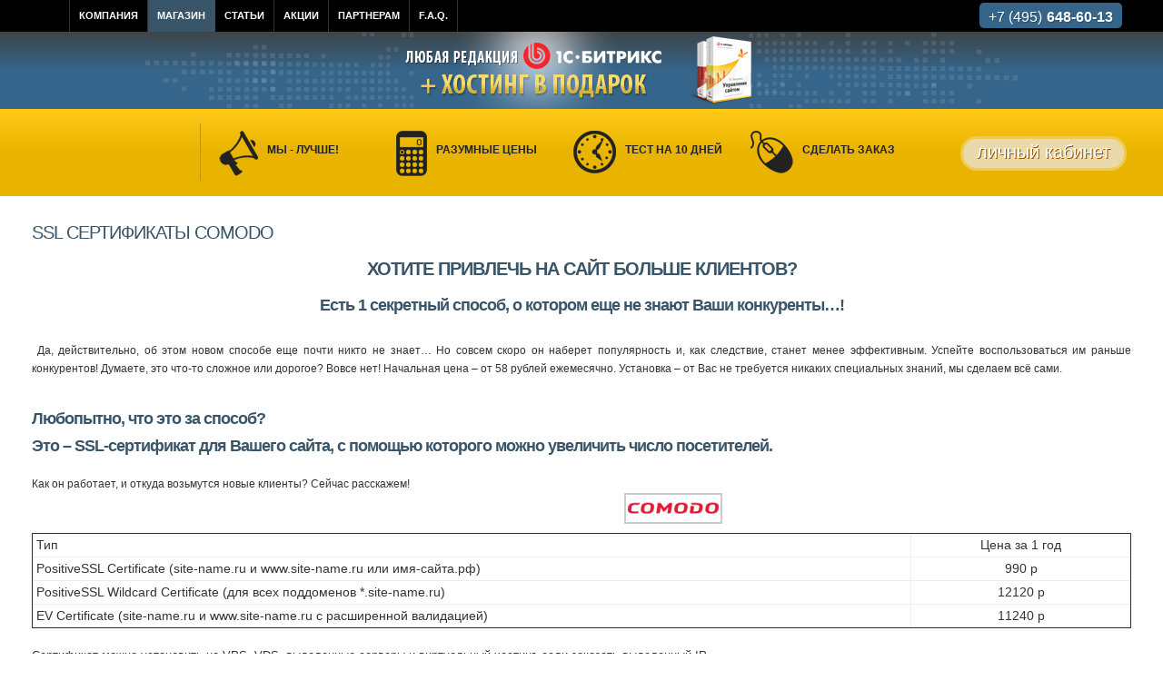

--- FILE ---
content_type: text/html; charset=utf-8
request_url: https://www.relevate.ru/ssl-sertifikaty-comodo
body_size: 17165
content:
<!DOCTYPE html>
<html>
<head>
<meta http-equiv="Content-Type" content="text/html; charset=utf-8" />
<title>SSL Сертификаты  | Relevate</title>
<meta http-equiv="Content-Type" content="text/html; charset=utf-8" />
<link rel="shortcut icon" href="/themes/relevate/favicon.ico" type="image/x-icon" />
<meta name="description" content="Хотите привлечь на сайт больше клиентов?  	Есть 1 секретный способ, о котором еще не знают Ваши конкуренты…!    Да, действительно, об этом новом способе еще почти никто не знает… Но совсем скоро он наберет популярность и, как следствие, станет менее эффективным. Успейте воспользоваться им раньше конкурентов!" />
<meta name='yandex-verification' content='5395a6aba7ccc565' />
<meta name="google-site-verification" content="S987wJf7hJhYXULOZBvzzLtOt6fjLc5CBpVXg0wtAP8" />
<link type="text/css" rel="stylesheet" media="all" href="/sites/default/files/css/css_97df6f8e6f2a097f655586f55e765f69.css" />
<link type="text/css" rel="stylesheet" media="screen" href="/sites/default/files/css/css_b41ed25665ea50778c1f18aa02bf7c1e.css" />
<script type="text/javascript" src="/sites/default/files/js/js_601d04fc210eb9147217c730ed993883.js"></script>
<script type="text/javascript">
<!--//--><![CDATA[//><!--
jQuery.extend(Drupal.settings, { "basePath": "/", "moderationPath": "/moderation", "custom_search": { "form_target": "_self", "solr": 0 }, "viewsSlideshow": { "blocks-block_15": { "methods": { "goToSlide": [ "viewsSlideshowPager", "viewsSlideshowSlideCounter", "viewsSlideshowCycle" ], "nextSlide": [ "viewsSlideshowPager", "viewsSlideshowSlideCounter", "viewsSlideshowCycle" ], "pause": [ "viewsSlideshowControls", "viewsSlideshowCycle" ], "play": [ "viewsSlideshowControls", "viewsSlideshowCycle" ], "previousSlide": [ "viewsSlideshowPager", "viewsSlideshowSlideCounter", "viewsSlideshowCycle" ], "transitionBegin": [ "viewsSlideshowPager", "viewsSlideshowSlideCounter" ], "transitionEnd": [  ] }, "paused": 0 } }, "viewsSlideshowControls": { "blocks-block_15": { "bottom": { "type": "viewsSlideshowControlsText" } } }, "viewsSlideshowCycle": { "#views_slideshow_cycle_main_blocks-block_15": { "num_divs": 3, "id_prefix": "#views_slideshow_cycle_main_", "div_prefix": "#views_slideshow_cycle_div_", "vss_id": "blocks-block_15", "effect": "scrollHorz", "transition_advanced": 1, "timeout": 5000, "speed": 400, "delay": 0, "sync": 1, "random": 0, "pause": 1, "pause_on_click": 0, "action_advanced": 0, "start_paused": 0, "remember_slide": 0, "remember_slide_days": 1, "pause_when_hidden": 0, "pause_when_hidden_type": "full", "amount_allowed_visible": "", "nowrap": 0, "fixed_height": 1, "items_per_slide": 1, "wait_for_image_load": 1, "wait_for_image_load_timeout": 3000, "cleartype": 1, "cleartypenobg": 1, "advanced_options": "{}" } } });
//--><!]]>
</script>
</head>
<body id="relevate" onload="">
<!--[if lte IE 9]><script src="/themes/relevate/js/ie9.js"></script><![endif]-->

<div id="all" class="">
	<div id="all-data">
		<div id="textoverlay" class="hidden"></div>
		<div class="headline">
			<div class="holder">
				<div class="mainmenu">
					<ul class="menu"><li class="leaf first"><a href="/" title="на главную" class="home"> </a></li>
<li class="expanded"><a href="/about" title="О компании Relevate
">Компания</a><ul class="menu"><li class="expanded first"><span class="menu-item-container" tabindex="0">Информация о нас</span><ul class="menu"><li class="leaf first"><a href="/missiya-i-videnie" title="Миссия и видение
">Миссия и видение</a></li>
<li class="leaf"><a href="/news">Новости</a></li>
<li class="leaf"><a href="/dokumenty" title="Документы
">Документы</a></li>
<li class="leaf"><a href="/jobs">Вакансии</a></li>
<li class="leaf last"><a href="/kontakty" title="&amp;nbsp;
Контакты
" id="contactus">Контакты</a></li>
</ul></li>
<li class="expanded last"><span class="menu-item-container" tabindex="0">Сотрудничество</span><ul class="menu"><li class="leaf first"><a href="/partners">Наши партнеры</a></li>
<li class="leaf"><a href="/clients">Наши клиенты</a></li>
<li class="leaf last"><a href="/responses">Отзывы клиентов</a></li>
</ul></li>
</ul></li>
<li class="expanded active-trail"><a href="/services">Магазин</a><ul class="menu"><li class="expanded first"><span class="menu-item-container" tabindex="0">Хостинг сайтов</span><ul class="menu"><li class="leaf first"><a href="/services/hosting" title="Хостинг
">Купить хостинг</a></li>
<li class="leaf"><a href="/services/vds-vps" title="VDS / VPS виртуальные серверы
">Купить VDS / VPS</a></li>
<li class="leaf last"><a href="/services/dedicated" title="Аренда выделенных серверов
">Аренда серверов</a></li>
</ul></li>
<li class="expanded"><span class="menu-item-container" tabindex="0">Домены</span><ul class="menu"><li class="leaf first"><a href="https://bill.relevate.ru/dnsProduct/index">Зарегистрировать домен</a></li>
<li class="leaf"><a href="/polnyi-spisok-stoimosti-domenov">Стоимость регистрации</a></li>
<li class="leaf last"><a href="/services/domains" title="Домены
">Информация о доменах</a></li>
</ul></li>
<li class="expanded"><span class="menu-item-container" tabindex="0">Лицензии и разработка</span><ul class="menu"><li class="leaf first"><a href="/services/1c-bitrix" title="1С Битрикс лицензии
">Купить 1С Битрикс</a></li>
<li class="leaf"><a href="/services/netcat" title="Продажа лицензий NetCat
">Купить NetCat</a></li>
<li class="leaf"><a href="/services/umi" title="Продажа лицензий UmiCms
">Купить UmiCms</a></li>
<li class="leaf last"><a href="/services/kupit-bitriks24-avtomatizatsiya-protsessov-predpriyatiya" title="Bitrix-24
">Автоматизация с Битрикс24</a></li>
</ul></li>
<li class="expanded last active-trail"><span class="menu-item-container" tabindex="0">Прочее</span><ul class="menu"><li class="leaf first"><a href="/services/administration" title="Системное администрирование
">Администрирование</a></li>
<li class="leaf"><a href="/services/templates" title="Фирменные шаблоны для сайтов
">Дизайн-шаблоны сайтов</a></li>
<li class="leaf"><a href="/payments" title="Все способы оплаты услуг">Способы оплаты</a></li>
<li class="leaf last active-trail"><a href="/ssl-sertifikaty-comodo" id="sslcontact" class="active">SSL Сертификаты</a></li>
</ul></li>
</ul></li>
<li class="expanded"><a href="/articles">Статьи</a><ul class="menu"><li class="leaf first"><a href="/articles/type/tekhnicheskie" title="Технические">Технические</a></li>
<li class="leaf"><a href="/articles/type/cms" title="CMS">CMS</a></li>
<li class="leaf"><a href="/articles/type/seo" title="SEO">SEO</a></li>
<li class="leaf last"><a href="/articles/type/drugoe" title="Другое">Другое</a></li>
</ul></li>
<li class="expanded"><a href="/events" title="Все акции">Акции</a><ul class="menu"><li class="leaf first"><a href="/events/current" title="Актуальные действующие предложения">Текущие акции</a></li>
<li class="leaf last"><a href="/events/past" title="Неактуальные предложения">Прошедшие акции</a></li>
</ul></li>
<li class="expanded"><a href="/affiliate">Партнерам</a><ul class="menu"><li class="leaf first"><a href="/affiliate" title="Заработай, став партнером Relevate
">Базовая программа</a></li>
<li class="leaf"><a href="/nashi-banery" title="Обмен ссылками
">Наши банеры</a></li>
<li class="leaf last"><a href="/sozdanie-sovmestnykh-aktsii-produktov-i-tarifov-po-vashim-uslugam-i-nashemu-khostingu-relevate" title="Создание совместных акций, продуктов и тарифов
">Совместные акции</a></li>
</ul></li>
<li class="expanded last"><a href="/faq">F.A.Q.</a><ul class="menu"><li class="leaf first"><a href="https://help.relevate.ru/index.php?_m=knowledgebase&amp;_a=view">База знаний</a></li>
<li class="collapsed"><a href="/faq/240" title="CMS">CMS</a></li>
<li class="leaf"><a href="/faq/296" title="Поддержка VPS/VDS виртуалных и выделенных серверов
">Поддержка серверов</a></li>
<li class="leaf last"><a href="/dogovory-na-uslugi" title="Договоры на услуги
">Договоры на услуги</a></li>
</ul></li>
</ul></div>
				<div class="right-side">
					<div class="head-contact button-blue fx"><div class="view view-blocks view-id-blocks view-display-id-block_16 view-dom-id-417ba7e8d776ceb264b6284a3b8f7771">
    
  
  
      <div class="view-content">
        <div class="views-row views-row-1 views-row-odd views-row-first views-row-last">
      
  <div class="views-field views-field-nothing">        <span class="field-content"><a id="openfeedback" title="Отдел технической поддержки - круглосуточно. " href="#back-call"><div class="phone">+7 (495)<b>648-60-13</b></div></a></span>  </div>  </div>
    </div>
  
  
  
  
  
  
</div><!-- BEGIN JIVOSITE CODE {literal} --><script type='text/javascript'>
(function(){ var widget_id = 'UYT7zUYvL2';
var s = document.createElement('script'); s.type = 'text/javascript'; s.async = true; s.src = '//code.jivosite.com/script/widget/'+widget_id; var ss = document.getElementsByTagName('script')[0]; ss.parentNode.insertBefore(s, ss);})();</script><!-- {/literal} END JIVOSITE CODE --></div>
				</div>
			</div>
		</div><!--headline!-->
		<div class="topline fx"><div class="view view-blocks view-id-blocks view-display-id-block_15 view-dom-id-1548e4243b19dafcf0aa1f1fe722e2fd">
    
  
  
      <div class="view-content">
      
<div class="skin-default">
  
  <div id="views_slideshow_cycle_main_blocks-block_15" class="views_slideshow_cycle_main views_slideshow_main"><div id="views_slideshow_cycle_teaser_section_blocks-block_15" class="views_slideshow_cycle_teaser_section">
  <div class="views_slideshow_cycle_slide views_slideshow_slide views-row-1 views-row-odd" id="views_slideshow_cycle_div_blocks-block_15_0">
  <div class="views-row views-row-0 views-row-first views-row-odd">
  <p class="rtecenter"><a href="/services/1c-bitrix"><img alt="" src="/sites/default/files/bitrix_licenses_host.png" style="width: 960px; height: 85px;" title="" width="960" height="85" /></a></p>
</div>
</div>
<div class="views_slideshow_cycle_slide views_slideshow_slide views-row-2 views_slideshow_cycle_hidden views-row-even" id="views_slideshow_cycle_div_blocks-block_15_1">
  <div class="views-row views-row-0 views-row-first views-row-odd">
  <p class="rtecenter"><a href="/cms-auto-install"><img alt="" src="https://relevate.ru/sites/default/files/autoinstaller.png" style="width: 960px; height: 85px;" title="" /></a></p>
</div>
</div>
<div class="views_slideshow_cycle_slide views_slideshow_slide views-row-3 views_slideshow_cycle_hidden views-row-odd" id="views_slideshow_cycle_div_blocks-block_15_2">
  <div class="views-row views-row-0 views-row-first views-row-odd">
  <p class="rtecenter"><a href="/tariffs/bitrix"><img alt="" src="/sites/default/files/bitrix_quality_5top.png" style="width: 960px; height: 85px;" title="" width="960" height="85" /></a></p>
</div>
</div>
</div>
</div>
      <div class="views-slideshow-controls-bottom clear-block">
      <div class="views_slideshow_controls_text" id="views_slideshow_controls_text_blocks-block_15">
  <span  class="views_slideshow_controls_text_previous" id="views_slideshow_controls_text_previous_blocks-block_15"><a href="#"></a></span>  <span  class="views_slideshow_controls_text_pause" id="views_slideshow_controls_text_pause_blocks-block_15"><a href="#">Pause</a></span>
  <span  class="views_slideshow_controls_text_next" id="views_slideshow_controls_text_next_blocks-block_15"><a href="#"></a></span>
</div>
    </div>
  </div>
    </div>
  
  
  
  
  
  
</div></div>		<div class="headdata padder fx">
			<div class="holder">
				<div class="corporate">
					<a class="logo" title="Вернуться на главную" href="/"></a>
					<!--noindex--><div id="info-tabs"><ul><li class="item"><a href="#infoitem-362">
<span class="icon"><img src="/sites/default/files/tab_icon_sound.png" /></span>
<span class="data">
<div class="title">Мы - лучше!</div>
<div class="desc"></div>
</span>
</a></li>

<li class="item"><a href="#infoitem-360">
<span class="icon"><img src="/sites/default/files/tab_icon_calc.png" /></span>
<span class="data">
<div class="title">Разумные цены</div>
<div class="desc"></div>
</span>
</a></li>

<li class="item"><a href="#infoitem-359">
<span class="icon"><img src="/sites/default/files/tab_icon_time.png" /></span>
<span class="data">
<div class="title">Тест на 10 дней</div>
<div class="desc"></div>
</span>
</a></li>

<li class="item"><a href="#infoitem-361">
<span class="icon"><img src="/sites/default/files/tab_icon_mouse.png" /></span>
<span class="data">
<div class="title">Сделать заказ</div>
<div class="desc"></div>
</span>
</a></li>

</ul></div>
					<div class="userlogin"><div class="btn-holder"><ul class="menu"><li class="leaf first last"><a href="https://bill.relevate.ru" title="Вход в личный кабинет клиента
">Личный кабинет</a></li>
</ul></div></div>
					<div id="info-tabs-data" class="clear"><div class="view view-blocks view-id-blocks view-display-id-block_5 view-dom-id-7cb6cdf3474e55f8dee481059246b2a0">
    
  
  
      <div class="view-content">
        <div class="views-row views-row-1 views-row-odd views-row-first">
    
<div class="infotabitem" id="infoitem-362">

<span class="icon"><img src="/sites/default/files/tab_icon_sound_big.png" /></span>
<div class="data">
<ol>
	<li>
		С нами Ваш сайт всегда быстрый и всегда в рабочем состоянии. <a href="http://www.host-tracker.com/UptimeGraph/UptimeInfo/19b39793-841d-49e9-a50a-10fe9ab046d6" target="_blank"> <img alt="website monitoring results and uptime stats" border="0" height="15" id="HostTrackerInformer" src="//i.h-t.co/nslookup.png?id=19b39793-841d-49e9-a50a-10fe9ab046d6" width="80" /></a></li>
	<li>
		С нами&nbsp;Ваш сайт более защищенный от внешних угроз за счет использования технологии <a href="/articles/cloudlinux">Cloud Linux</a></li>
	<li>
		С нами удобно работать. Попробуйте&nbsp;<a href="https://bill.relevate.ru">Тест 10 дней без оплаты</a> и убедитесь. <a href="/event/besplatnyi-perenos-saita-na-khosting-relevate">Перенесите Ваш сайт к нам абсолютно бесплатно</a></li>
	<li>
		Стоимость услуг в среднем на 30% дешевле аналогов.</li>
</ol>
<p><a href="/about">Подробнее о преимуществах работы с нами</a></p>
</div>
</div>
  </div>
  <div class="views-row views-row-2 views-row-even">
    
<div class="infotabitem" id="infoitem-360">

<span class="icon"><img src="/sites/default/files/tab_icon_calc_big.png" /></span>
<div class="data">
<p>Стоимости наших тарифов <strong>на 20-30%</strong>&nbsp;<strong>ниже</strong>&nbsp;стоимости по аналогичным тарифам у других отечественных хостеров без учета факта <a href="/max-force" target="_blank">удвоенного объема оперативной памяти</a> на каждом аккаунте!</p>
<p>&nbsp;</p>
<p>Приобретая тариф, период регистрации которого <strong>более месяца</strong>, Вы получаете существенные <strong>скидки</strong> (в среднем <strong>10-20%</strong>) и дополнительные бонусы в виде бесплатного домена и <span class="field-content"><a href="/event/kupony-google-adwords-dlya-klientov-relevate">купонов Google Adwords на 2000 руб</a> для Ваших рекламных компаний</span>.</p>
<p>&nbsp;</p>
<p>Следите за нашими <a href="/events/current">акциями</a>, т.к. приобретая тариф по акции Вы можете дополнительно <strong>сэкономить до 30%</strong> стоимости тарифа!</p>
<p>&nbsp;</p>
<p>&nbsp;</p>
</div>
</div>
  </div>
  <div class="views-row views-row-3 views-row-odd">
    
<div class="infotabitem" id="infoitem-359">

<span class="icon"><img src="/sites/default/files/tab_icon_time_big.png" /></span>
<div class="data">
<h3>
	Как получить демо хостинг?</h3>
<p>&nbsp;</p>
<p>Мы предлагаем <strong>абсолютно бесплатно</strong> оценить наш хостинг в течении <strong>10 дней!</strong> Убедитесь сами в качестве наших услуг.</p>
<p>Обращаем внимание, что на демо хостинге <a href="/faq/chto-zapreshcheno-ispolzovat-klientom-na-releveit-khostinge" target="_blank">действуют теже правила</a>, что и на рабочем.</p>
<p>&nbsp;</p>
<p>Для получения демо хостинга, необходимо под интересующим вас <a href="/services/hosting" target="_blank"><strong>тарифным блоком</strong></a>, нажать на кнопку &quot;Оформить тест на 10 дней&quot; и заполнить стандартную форму регистрации.</p>
<p>По окончанию тестового периода (10 дней) аккаунт автоматически удаляется. В случае, если вам понравится хостинг и вы произведете оплату до 10-го дня, то аккаунт и все данные на нем сохранятся.</p>
</div>
</div>
  </div>
  <div class="views-row views-row-4 views-row-even views-row-last">
    
<div class="infotabitem" id="infoitem-361">

<span class="icon"><img src="/sites/default/files/tab_icon_mouse_big.png" /></span>
<div class="data">
<p><strong>Все очень просто!</strong></p>
<ol>
	<li>
		Выберите <a href="/services/hosting" target="_top">любой из тарифов</a> и нажмите на кнопку <strong>ОФОРМИТЬ</strong>;</li>
	<li>
		Далее вы попадете в поэтапное формирование заказа;</li>
	<li>
		Вам нужно выбрать регистрацию нового или перенос существующего домена;</li>
	<li>
		Далее выберите удобный платежный цикл (период);</li>
	<li>
		На последнем шаге вам необходимо заполнить небольшую анкету (регистрацию) и выбрать способ оплаты;</li>
	<li>
		Далее вы оплачиваете заказ и через 2 минуты на вашу электронную почту будет отправлено письмо с данными доступа к вашему новому хостингу.</li>
</ol>
</div>
</div>
  </div>
    </div>
  
  
  
  
  
  
</div></div><!--/noindex-->
				</div><div class="clear"></div>
			</div>
		</div><!--headdata!-->

				<div class="content-area">
			<div class="holder">
				<div class="top-side">
													</div><!--top-side!-->
				<div class="content-placed">
					<div class="main-text full">
																								<h1>SSL Сертификаты Comodo</h1>												
<h1 align="center">
	<strong>Хотите привлечь на сайт больше клиентов?</strong></h1>
<h2 align="center">
	<strong>Есть 1 секретный способ, о котором еще не знают Ваши конкуренты&hellip;!</strong></h2>
<p>&nbsp;</p>
<p>&nbsp;Да, действительно, об этом новом способе еще почти никто не знает&hellip; Но совсем скоро он наберет популярность и, как следствие, станет менее эффективным. Успейте воспользоваться им раньше конкурентов! Думаете, это что-то сложное или дорогое? Вовсе нет! Начальная цена &ndash; от 58 рублей ежемесячно. Установка &ndash; от Вас не требуется никаких специальных знаний, мы сделаем всё сами.</p>
<p>&nbsp;</p>
<h2>
	<strong>Любопытно, что это за способ?</strong></h2>
<p><strong style="color: rgb(57, 85, 106); font-size: 18px; letter-spacing: -1px;">Это &ndash; </strong><strong style="color: rgb(57, 85, 106); font-size: 18px; letter-spacing: -1px;">SSL</strong><strong style="color: rgb(57, 85, 106); font-size: 18px; letter-spacing: -1px;">-сертификат для Вашего сайта, с помощью которого можно увеличить число посетителей.</strong></p>
<p>&nbsp;</p>
<p>Как он работает, и откуда возьмутся новые клиенты? Сейчас расскажем!&nbsp;</p>
<p><img alt="Уменьшенная копия изображения" src="/sites/default/files/imagefield_thumbs/comodo.png?1427096276" style="float: right; width: 100px; height: 26px; margin-right: 450px;" title="comodo.png" /></p>
<table border="1" cellpadding="1" cellspacing="1">
	<tbody>
		<tr>
			<td style="width: 507px;">
				<span style="font-size:14px;">Тип</span></td>
			<td class="rtecenter" style="width: 120px;">
				<span style="font-size:14px;">Цена за 1 год</span></td>
		</tr>
		<tr>
			<td style="width: 507px;">
				<span style="font-size:14px;">PositiveSSL Certificate (site-name.ru и www.site-name.ru или имя-сайта.рф)</span></td>
			<td class="rtecenter" style="width: 120px;">
				<span style="font-size:14px;">990 р</span></td>
		</tr>
		<tr>
			<td style="width: 507px;">
				<span style="font-size:14px;">PositiveSSL Wildcard Certificate (для всех поддоменов *.site-name.ru)</span></td>
			<td class="rtecenter" style="width: 120px;">
				<span style="font-size:14px;">12120 р</span></td>
		</tr>
		<tr>
			<td style="width: 507px;">
				<span style="font-size:14px;">EV Certificate (site-name.ru и www.site-name.ru с расширенной валидацией)</span></td>
			<td class="rtecenter" style="width: 120px;">
				<span style="font-size:14px;">11240 р</span></td>
		</tr>
	</tbody>
</table>
<p>&nbsp;</p>
<p><span style="font-family: Arial, sans-serif; font-size: 13px; line-height: 18px;">Сертификат можно установить на VPS, VDS, выделенные серверы и виртуальный хостинг, если заказать выделенный IP.</span></p>
<p>&nbsp;</p>
<p><strong style="color: rgb(57, 85, 106); font-size: 18px; letter-spacing: -1px;">Что такое </strong><strong style="color: rgb(57, 85, 106); font-size: 18px; letter-spacing: -1px;">SSL-сертификат?</strong></p>
<p>&nbsp;SSL-сертификат &ndash; это цифровая подпись для сайта, которая подтверждает права и авторство его владельца. А также защищает информацию, обеспечивает безопасность платежей и ускоряет продвижение сайта в заветный ТОП-10 Goоgle.&nbsp;</p>
<p><strong>Вам понадобится всего лишь 60 секунд</strong>, чтобы в числе первых воспользоваться SSL-сертификатом. Вы лишь нажимаете кнопку &laquo;Заказать&raquo; &ndash; а дальше наша работа. Мы бесплатно устанавливаем SSL на Ваш сайт, будь то интернет-магазин или развлекательный портал!</p>
<p>&nbsp;</p>
<p><strong style="color: rgb(57, 85, 106); font-size: 18px; letter-spacing: -1px;">Кому необходим </strong><strong style="color: rgb(57, 85, 106); font-size: 18px; letter-spacing: -1px;">SSL</strong><strong style="color: rgb(57, 85, 106); font-size: 18px; letter-spacing: -1px;">-сертификат?</strong></p>
<ul>
	<li style="margin-left: 36pt;">
		Известным компаниям</li>
	<li style="margin-left: 36pt;">
		Платежным системам</li>
	<li style="margin-left: 36pt;">
		Интернет-магазинам</li>
	<li style="margin-left: 36pt;">
		Популярным блоггерам</li>
	<li style="margin-left: 36pt;">
		Крупным порталам</li>
	<li style="margin-left: 36pt;">
		Инфобизнесу</li>
</ul>
<p style="margin-left:36.0pt;">&nbsp;</p>
<h2>
	<strong>Результат использования </strong><strong>SSL</strong><strong>:</strong></h2>
<p style="margin-left:36.0pt;"><strong>1.&nbsp;&nbsp; </strong>Клиенты Вам больше доверяют, растет количество заказов, &nbsp;растет Ваша прибыль</p>
<p style="margin-left:36.0pt;"><strong>2.&nbsp;&nbsp; </strong>Сайт уверенно движется в ТОП Google, увеличивается число посетителей, растет количество заказов и популярность компании/портала/блога</p>
<p style="margin-left:36.0pt;"><strong>3.&nbsp;&nbsp; </strong>Повышается статус и укрепляется репутация компании/магазина/портала/блога</p>
<p>&nbsp;</p>
<h2>
	<strong>Как работает </strong><strong>SSL</strong><strong>-сертификат?</strong></h2>
<p style="margin-left:36.0pt;"><strong>1.&nbsp;&nbsp; </strong>Появляется защищенное соединение HTTPS. Пользователи это видят и больше доверяют Вам. Многие из них принципиально регистрируются, вводят личную информацию и совершают покупки только на таких сайтах.</p>
<p style="margin-left:36.0pt;"><strong>2.&nbsp;&nbsp; </strong>Согласно новым правилам Google, сайты с HTTPS-соединением быстрее продвигаются в ТОП. Иногда владельцу даже не нужно прикладывать дополнительных усилий для этого.</p>
<p style="margin-left:36.0pt;"><strong>3.&nbsp;&nbsp; </strong>SSL-сертификат &ndash; доказательство реальности Вашей фирмы и ее легальной работы. Сертификат подтверждает, что Вы &ndash; серьезная юридическая организация.</p>
<p>&nbsp;</p>
<p><strong style="color: rgb(57, 85, 106); font-size: 18px; letter-spacing: -1px;">Предлагаем Вам на выбор 3 сертификата:</strong></p>
<p>&nbsp;</p>
<p><strong>PositiveSSL</strong> <strong>Certificate&nbsp;</strong></p>
<p>&nbsp;</p>
<p>&nbsp;Сертификат начального уровня для юридических и физических лиц. Его очень легко оформить (всего за 10 минут), да и стоит он дешево (от 44 рублей в месяц). Права владельца на сайт подтверждаются по электронной почте.&nbsp;</p>
<p>&nbsp;</p>
<p><strong>Стоимость:</strong> от&nbsp;58 рублей ежемесячно</p>
<p>&nbsp;</p>
<p><strong>PositiveSSL</strong> <strong>Wildcard</strong> <strong>Certificate</strong></p>
<p>&nbsp;</p>
<p>&nbsp;Этот сертификат работает не только на главном сайте, но и на его субдоменах (число субдоменов не ограничено). Он может быть установлен на: blog.имя_сайта.ru, news.имя_сайта.ru, forum.имя_сайта.ru и так далее.</p>
<p>&nbsp;</p>
<p><strong>Стоимость:</strong> от 550 рублей ежемесячно</p>
<p>&nbsp;</p>
<p><strong>EV Certificate</strong></p>
<p>&nbsp;</p>
<p>&nbsp;Наиболее эффективный сертификат, который заметен сразу: адресная строка сайта становится зеленой. Он обеспечивает 100% степень защиты соединения. Ваши права на сайт подтверждаются после предоставления документов компании с печатью и подписью.</p>
<p>&nbsp;</p>
<p><strong>Стоимость: </strong>от 667 рублей ежемесячно</p>
<p>&nbsp;</p>
<p><strong>Выгоднее оплачивать сертификат сразу за несколько лет &ndash; экономия доходит до 4799 рублей!</strong></p>
<p>&nbsp;</p>
<table border="1" cellpadding="1" cellspacing="1">
	<tbody>
		<tr>
			<td style="width: 507px;">
				<span style="font-size: 14px;">Тип</span></td>
			<td class="rtecenter" style="width: 120px;">
				<span style="font-size: 14px;">Цена за 1 год</span></td>
		</tr>
		<tr>
			<td style="width: 507px;">
				<span style="font-size: 14px;">PositiveSSL Certificate (site-name.ru и www.site-name.ru или имя-сайта.рф)</span></td>
			<td class="rtecenter" style="width: 120px;">
				<span style="font-size: 14px;">990</span><span style="font-size: 14px;">&nbsp;р</span></td>
		</tr>
		<tr>
			<td style="width: 507px;">
				<span style="font-size: 14px;">PositiveSSL Wildcard Certificate (для всех поддоменов *.site-name.ru)</span></td>
			<td class="rtecenter" style="width: 120px;">
				<span style="font-size: 14px;">12120</span><span style="font-size: 14px;">&nbsp;р</span></td>
		</tr>
		<tr>
			<td style="width: 507px;">
				<span style="font-size: 14px;">EV Certificate (site-name.ru и www.site-name.ru с расширенной валидацией)</span></td>
			<td class="rtecenter" style="width: 120px;">
				<span style="font-size: 14px;">11240</span><span style="font-size: 14px;">&nbsp;р</span></td>
		</tr>
	</tbody>
</table>
<p>&nbsp;</p>
<p><strong style="color: rgb(57, 85, 106); font-size: 18px; letter-spacing: -1px;">Есть ли сертификаты дешевле?</strong></p>
<p>&nbsp;</p>
<p>&nbsp;SSL-сертификаты делают разные компании. Мы предлагаем Вам самые дешевые &ndash; <strong>сертификаты </strong><strong>Comodo</strong>. При этом дешевые &ndash; не значит плохие. Скажем честно: все сертификаты одинаковые, мы долго их тестировали и принципиальных отличий не видим. А если так &ndash; за что переплачивать? Между тем, в Сети можно найти варианты в 3-4 раза дороже&hellip;</p>
<p>&nbsp;</p>
<p><strong style="color: rgb(57, 85, 106); font-size: 18px; letter-spacing: -1px;">Станьте &laquo;продвинутым&raquo; пользователем Рунета в числе первых &ndash; установите на сайт </strong><strong style="color: rgb(57, 85, 106); font-size: 18px; letter-spacing: -1px;">SSL</strong><strong style="color: rgb(57, 85, 106); font-size: 18px; letter-spacing: -1px;">-сертификат!</strong></p>
<p>&nbsp;</p>
<p>&nbsp;В самом ближайшем будущем сайты, интернет-магазины и порталы без сертификата пользователи (да и поисковики) просто перестанут воспринимать всерьез! Не стоит этого дожидаться. Поставьте на сайт SSL прямо сейчас &ndash; увеличьте поток клиентов из Интернета!</p>
<p>&nbsp;</p>
<p><strong style="color: rgb(57, 85, 106); font-size: 18px; letter-spacing: -1px;">Чтобы заказать бесплатную установку </strong><strong style="color: rgb(57, 85, 106); font-size: 18px; letter-spacing: -1px;">SSL</strong><strong style="color: rgb(57, 85, 106); font-size: 18px; letter-spacing: -1px;">:</strong></p>
<p>&nbsp;</p>
<p style="margin-left:36.0pt;"><strong>1.&nbsp;&nbsp; </strong>Введите персональные данные в форму заказа.</p>
<p style="margin-left:36.0pt;"><strong>2.&nbsp;&nbsp; </strong>Вам откроется подробная инструкция, следуйте ей.</p>
<p style="margin-left:36.0pt;"><strong>3.&nbsp;&nbsp; </strong>Укажите название домена, ФИО или имя компании.</p>
<p style="margin-left:36.0pt;"><strong>4.&nbsp;&nbsp; </strong>Подтвердите права на сайт через электронную почту.</p>
<p style="margin-left:36.0pt;"><strong>5.&nbsp;&nbsp; </strong>Отправьте нам копии учредительных документов фирмы (при выборе продвинутого сертификата).</p>
<p>&nbsp;</p>
<h1 align="center">
	<strong>Успейте опередить конкурентов, привлечь больше новых клиентов на сайт<br />
	и повысить их лояльность! </strong><strong>SSL</strong><strong>-сертификат &ndash; пока еще секретный и<br />
	эффективный способ увеличения прибыли!</strong></h1>
<p>&nbsp;</p>


					</div>
									</div>
						</div>
		</div>
	</div><!--alldata!-->
</div><!--all!-->
	<div id="footer">
		<div class="copyline"><div class="holder"><div class="left-side"><p><img src="/sites/default/files/rg.png" style="position:relative; top:7px;" width="75" height="23" /> &copy; 2010&mdash;2018 ООО &laquo;Релевейт Групп&raquo; | <a href="/terms">Оферта</a>&nbsp;| <a href="/docs/personal.pdf">Обработка персональных данных</a></p>
</div><div class="right-side"><form action="/ssl-sertifikaty-comodo"  accept-charset="UTF-8" method="post" id="search-block-form" class="search-form">
<div><div class="container-inline">
  <div class="form-item" id="edit-search-block-form-1-wrapper">
 <label for="edit-search-block-form-1">Поиск: </label>
 <input type="text" maxlength="128" name="search_block_form" id="edit-search-block-form-1" size="15" value="" title="Введите ключевые слова для поиска." class="form-text  custom-search-default-value custom-search-box" />
</div>
<fieldset class="custom_search-popup"></fieldset>
<input type="submit" name="op" id="edit-submit" value="Найти"  class="form-submit" />
<input type="hidden" name="form_build_id" id="form-01f539f25f7e41d8950b063e3ff5a8d9" value="form-01f539f25f7e41d8950b063e3ff5a8d9"  />
<input type="hidden" name="form_id" id="edit-search-block-form" value="search_block_form"  />
<input type="hidden" name="default_text" id="edit-default-text" value=""  class="default-text" />
</div>

</div></form>
</div></div></div>
		<div class="data">
			<div class="holder">
				<div class="left-side">
					<div class="view view-blocks view-id-blocks view-display-id-block_1 view-dom-id-364a9f6ceb0ca7eb9c15fe658d8a3705">
    
  
  
      <div class="view-content">
        <div class="views-row views-row-1 views-row-odd views-row-first views-row-last">
      
  <div class="views-field views-field-nothing">        <span class="field-content"><div class="contacts"><a title="Отдел технической поддержки - круглосуточно. " href="https://www.relevate.ru/kontakty">
<div class="phone">+7 (495)<b>648-60-13</b></div>
<div class="address">127055, г. Москва, ул. Образцова, д. 7, подъезд 1, этаж 2, пом. 205</div></a></div></span>  </div>  </div>
    </div>
  
  
  
  
  
  
</div>				</div>
								<div class="right-side">
					<!--noindex--><ul class="menu"><li class="leaf first"><a href="/" title="на главную" class="home"> </a></li>
<li class="expanded"><a href="/about" title="О компании Relevate
">Компания</a><ul class="menu"><li class="expanded first"><span class="menu-item-container" tabindex="0">Информация о нас</span><ul class="menu"><li class="leaf first"><a href="/missiya-i-videnie" title="Миссия и видение
">Миссия и видение</a></li>
<li class="leaf"><a href="/news">Новости</a></li>
<li class="leaf"><a href="/dokumenty" title="Документы
">Документы</a></li>
<li class="leaf"><a href="/jobs">Вакансии</a></li>
<li class="leaf last"><a href="/kontakty" title="&amp;nbsp;
Контакты
" id="contactus">Контакты</a></li>
</ul></li>
<li class="expanded last"><span class="menu-item-container" tabindex="0">Сотрудничество</span><ul class="menu"><li class="leaf first"><a href="/partners">Наши партнеры</a></li>
<li class="leaf"><a href="/clients">Наши клиенты</a></li>
<li class="leaf last"><a href="/responses">Отзывы клиентов</a></li>
</ul></li>
</ul></li>
<li class="expanded active-trail"><a href="/services">Магазин</a><ul class="menu"><li class="expanded first"><span class="menu-item-container" tabindex="0">Хостинг сайтов</span><ul class="menu"><li class="leaf first"><a href="/services/hosting" title="Хостинг
">Купить хостинг</a></li>
<li class="leaf"><a href="/services/vds-vps" title="VDS / VPS виртуальные серверы
">Купить VDS / VPS</a></li>
<li class="leaf last"><a href="/services/dedicated" title="Аренда выделенных серверов
">Аренда серверов</a></li>
</ul></li>
<li class="expanded"><span class="menu-item-container" tabindex="0">Домены</span><ul class="menu"><li class="leaf first"><a href="https://bill.relevate.ru/dnsProduct/index">Зарегистрировать домен</a></li>
<li class="leaf"><a href="/polnyi-spisok-stoimosti-domenov">Стоимость регистрации</a></li>
<li class="leaf last"><a href="/services/domains" title="Домены
">Информация о доменах</a></li>
</ul></li>
<li class="expanded"><span class="menu-item-container" tabindex="0">Лицензии и разработка</span><ul class="menu"><li class="leaf first"><a href="/services/1c-bitrix" title="1С Битрикс лицензии
">Купить 1С Битрикс</a></li>
<li class="leaf"><a href="/services/netcat" title="Продажа лицензий NetCat
">Купить NetCat</a></li>
<li class="leaf"><a href="/services/umi" title="Продажа лицензий UmiCms
">Купить UmiCms</a></li>
<li class="leaf last"><a href="/services/kupit-bitriks24-avtomatizatsiya-protsessov-predpriyatiya" title="Bitrix-24
">Автоматизация с Битрикс24</a></li>
</ul></li>
<li class="expanded last active-trail"><span class="menu-item-container" tabindex="0">Прочее</span><ul class="menu"><li class="leaf first"><a href="/services/administration" title="Системное администрирование
">Администрирование</a></li>
<li class="leaf"><a href="/services/templates" title="Фирменные шаблоны для сайтов
">Дизайн-шаблоны сайтов</a></li>
<li class="leaf"><a href="/payments" title="Все способы оплаты услуг">Способы оплаты</a></li>
<li class="leaf last active-trail"><a href="/ssl-sertifikaty-comodo" id="sslcontact" class="active">SSL Сертификаты</a></li>
</ul></li>
</ul></li>
<li class="expanded"><a href="/articles">Статьи</a><ul class="menu"><li class="leaf first"><a href="/articles/type/tekhnicheskie" title="Технические">Технические</a></li>
<li class="leaf"><a href="/articles/type/cms" title="CMS">CMS</a></li>
<li class="leaf"><a href="/articles/type/seo" title="SEO">SEO</a></li>
<li class="leaf last"><a href="/articles/type/drugoe" title="Другое">Другое</a></li>
</ul></li>
<li class="expanded"><a href="/events" title="Все акции">Акции</a><ul class="menu"><li class="leaf first"><a href="/events/current" title="Актуальные действующие предложения">Текущие акции</a></li>
<li class="leaf last"><a href="/events/past" title="Неактуальные предложения">Прошедшие акции</a></li>
</ul></li>
<li class="expanded"><a href="/affiliate">Партнерам</a><ul class="menu"><li class="leaf first"><a href="/affiliate" title="Заработай, став партнером Relevate
">Базовая программа</a></li>
<li class="leaf"><a href="/nashi-banery" title="Обмен ссылками
">Наши банеры</a></li>
<li class="leaf last"><a href="/sozdanie-sovmestnykh-aktsii-produktov-i-tarifov-po-vashim-uslugam-i-nashemu-khostingu-relevate" title="Создание совместных акций, продуктов и тарифов
">Совместные акции</a></li>
</ul></li>
<li class="expanded last"><a href="/faq">F.A.Q.</a><ul class="menu"><li class="leaf first"><a href="https://help.relevate.ru/index.php?_m=knowledgebase&amp;_a=view">База знаний</a></li>
<li class="collapsed"><a href="/faq/240" title="CMS">CMS</a></li>
<li class="leaf"><a href="/faq/296" title="Поддержка VPS/VDS виртуалных и выделенных серверов
">Поддержка серверов</a></li>
<li class="leaf last"><a href="/dogovory-na-uslugi" title="Договоры на услуги
">Договоры на услуги</a></li>
</ul></li>
</ul><!--/noindex-->
				</div>
			</div>
		</div>
	</div><!--footer!-->
<!--[if lte IE 6]>
<style>
.ie {display:block;}
#all {display:none;}
</style>
<div class="nocapatible ie">Ваш браузер (Internet Explorer 6) <b>устарел и не поддерживает</b> отображение нашего сайта.<br />
Скачайте один из новых браузеров: <a href="http://www.mozilla.com/">Mozilla Firefox</a>, <a href="http://www.opera.com/">Opera</a>, <a href="http://www.apple.com/ru/safari/download/">Safari</a>, <a href="http://www.google.ru/chrome">Chrome</a>.</div>
<![endif]-->
<!--[if !IE 7]>
	<style type="text/css">
		#all {display:table;height:100%}
	</style>
<![endif]-->

<div class="hidden"><div id="back-call" class="openform"><div class="desc"><h2 class="rtecenter">
	Если Вы не смогли дозвониться до нас</h2>
<p class="rtecenter"><strong>Пожалуйста, оставьте свои координаты и мы перезвоним в удобное для Вас время!</strong></p>
<p class="rtecenter"><a href="/contact">полная контактная информация</a></p>
<p class="rtecenter">&nbsp;</p>
</div><form action="/content/obratnyi-zvonok"  accept-charset="UTF-8" method="post" id="webform-client-form-540" class="webform-client-form" enctype="multipart/form-data">
<div><div class="webform-component webform-component-textfield" id="webform-component-strana-i-gorod"><div class="form-item" id="edit-submitted-strana-i-gorod-wrapper">
 <label for="edit-submitted-strana-i-gorod">Страна и город: <span class="form-required" title="Обязательное поле">*</span></label>
 <input type="text" maxlength="128" name="submitted[strana_i_gorod]" id="edit-submitted-strana-i-gorod" size="60" value="" class="form-text required" />
</div>
</div><div class="webform-component webform-component-textfield" id="webform-component-kontaktnyy-telefon"><div class="form-item" id="edit-submitted-kontaktnyy-telefon-wrapper">
 <label for="edit-submitted-kontaktnyy-telefon">Контактный телефон: <span class="form-required" title="Обязательное поле">*</span></label>
 <input type="text" maxlength="128" name="submitted[kontaktnyy_telefon]" id="edit-submitted-kontaktnyy-telefon" size="60" value="" class="form-text required" />
</div>
</div><div class="webform-component webform-component-textfield" id="webform-component-kontaktnoe-lico"><div class="form-item" id="edit-submitted-kontaktnoe-lico-wrapper">
 <label for="edit-submitted-kontaktnoe-lico">Контактное лицо: <span class="form-required" title="Обязательное поле">*</span></label>
 <input type="text" maxlength="128" name="submitted[kontaktnoe_lico]" id="edit-submitted-kontaktnoe-lico" size="60" value="" class="form-text required" />
</div>
</div><div class="webform-component webform-component-radios" id="webform-component-otdel"><div class="form-item">
 <label>Отдел: </label>
 <div class="form-radios"><div class="form-item" id="edit-submitted-otdel-1-wrapper">
 <label class="option" for="edit-submitted-otdel-1"><input type="radio" id="edit-submitted-otdel-1" name="submitted[otdel]" value="info"   class="form-radio" /> Менеджеры (консультации)</label>
</div>
<div class="form-item" id="edit-submitted-otdel-2-wrapper">
 <label class="option" for="edit-submitted-otdel-2"><input type="radio" id="edit-submitted-otdel-2" name="submitted[otdel]" value="support"   class="form-radio" /> Техническая поддержка</label>
</div>
<div class="form-item" id="edit-submitted-otdel-3-wrapper">
 <label class="option" for="edit-submitted-otdel-3"><input type="radio" id="edit-submitted-otdel-3" name="submitted[otdel]" value="billing"   class="form-radio" /> Бухгалтерия</label>
</div>
</div>
</div>
</div><div class="webform-component webform-component-radios" id="webform-component-vremya-zvonka"><div class="form-item">
 <label>Время звонка: </label>
 <div class="form-radios"><div class="form-item" id="edit-submitted-vremya-zvonka-1-wrapper">
 <label class="option" for="edit-submitted-vremya-zvonka-1"><input type="radio" id="edit-submitted-vremya-zvonka-1" name="submitted[vremya_zvonka]" value="1"   class="form-radio" /> 10:00 - 12:00</label>
</div>
<div class="form-item" id="edit-submitted-vremya-zvonka-2-wrapper">
 <label class="option" for="edit-submitted-vremya-zvonka-2"><input type="radio" id="edit-submitted-vremya-zvonka-2" name="submitted[vremya_zvonka]" value="2"   class="form-radio" /> 12:00 - 15:00</label>
</div>
<div class="form-item" id="edit-submitted-vremya-zvonka-3-wrapper">
 <label class="option" for="edit-submitted-vremya-zvonka-3"><input type="radio" id="edit-submitted-vremya-zvonka-3" name="submitted[vremya_zvonka]" value="3"   class="form-radio" /> 15:00 - 18:00</label>
</div>
<div class="form-item" id="edit-submitted-vremya-zvonka-4-wrapper">
 <label class="option" for="edit-submitted-vremya-zvonka-4"><input type="radio" id="edit-submitted-vremya-zvonka-4" name="submitted[vremya_zvonka]" value="4"   class="form-radio" /> 18:00 - 21:00</label>
</div>
</div>
</div>
</div><input type="hidden" name="details[sid]" id="edit-details-sid" value=""  />
<input type="hidden" name="details[page_num]" id="edit-details-page-num" value="1"  />
<input type="hidden" name="details[page_count]" id="edit-details-page-count" value="1"  />
<input type="hidden" name="details[finished]" id="edit-details-finished" value="0"  />
<input type="hidden" name="form_build_id" id="form-52a6ddfe151a197c40239e43abe8789b" value="form-52a6ddfe151a197c40239e43abe8789b"  />
<input type="hidden" name="form_id" id="edit-webform-client-form-540" value="webform_client_form_540"  />
<div id="edit-actions" class="form-actions form-wrapper"><div class="hidden-captcha"><div class="captcha"><input type="hidden" name="captcha_sid" id="edit-captcha-sid" value="3824576"  />
<input type="hidden" name="captcha_token" id="edit-captcha-token" value="03211ab1b6fcc59b0a1396b2758ebd29"  />
<div class="form-item" id="edit-captcha-response-wrapper">
 <label for="edit-captcha-response">Enter your dog's name: </label>
 <input type="text" maxlength="128" name="captcha_response" id="edit-captcha-response" size="60" value="" class="form-text" />
</div>
</div></div><input type="submit" name="op" id="edit-submit-1" value="Отправить заявку"  class="form-submit" />
</div>
</div></form>
</div></div><div class="counters"><script>
  (function(i,s,o,g,r,a,m){i['GoogleAnalyticsObject']=r;i[r]=i[r]||function(){
  (i[r].q=i[r].q||[]).push(arguments)},i[r].l=1*new Date();a=s.createElement(o),
  m=s.getElementsByTagName(o)[0];a.async=1;a.src=g;m.parentNode.insertBefore(a,m)
  })(window,document,'script','//www.google-analytics.com/analytics.js','ga');

  ga('create', 'UA-11989269-2', 'auto');
  ga('send', 'pageview');

</script><!-- Yandex.Metrika counter -->
<script type="text/javascript">
(function (d, w, c) {
    (w[c] = w[c] || []).push(function() {
        try {
            w.yaCounter26336043 = new Ya.Metrika({id:26336043,
                    clickmap:true,
                    trackLinks:true,
                    accurateTrackBounce:true});
        } catch(e) { }
    });

    var n = d.getElementsByTagName("script")[0],
        s = d.createElement("script"),
        f = function () { n.parentNode.insertBefore(s, n); };
    s.type = "text/javascript";
    s.async = true;
    s.src = (d.location.protocol == "https:" ? "https:" : "http:") + "//mc.yandex.ru/metrika/watch.js";

    if (w.opera == "[object Opera]") {
        d.addEventListener("DOMContentLoaded", f, false);
    } else { f(); }
})(document, window, "yandex_metrika_callbacks");
</script>
<noscript><div><img src="//mc.yandex.ru/watch/26336043" style="position:absolute; left:-9999px;" alt="" /></div></noscript>
<!-- /Yandex.Metrika counter --><!--LiveInternet counter--><script type="text/javascript"><!--
document.write("<a href='http://www.liveinternet.ru/click' "+
"target=_blank><img src='//counter.yadro.ru/hit?t26.6;r"+
escape(document.referrer)+((typeof(screen)=="undefined")?"":
";s"+screen.width+"*"+screen.height+"*"+(screen.colorDepth?
screen.colorDepth:screen.pixelDepth))+";u"+escape(document.URL)+
";"+Math.random()+
"' alt='' title='LiveInternet: показано число посетителей за"+
" сегодня' "+
"border='0' width='88' height='15'><\/a>")
//--></script><!--/LiveInternet--></div>
<script>
var QueryString = function () {
    // This function is anonymous, is executed immediately and
    // the return value is assigned to QueryString!
    var query_string = {};
    var query = window.location.search.substring(1);
    var vars = query.split("&");
    for (var i=0;i<vars.length;i++) {
        var pair = vars[i].split("=");
        // If first entry with this name
        if (typeof query_string[pair[0]] === "undefined") {
            query_string[pair[0]] = decodeURIComponent(pair[1]);
            // If second entry with this name
        } else if (typeof query_string[pair[0]] === "string") {
            var arr = [ query_string[pair[0]],decodeURIComponent(pair[1]) ];
            query_string[pair[0]] = arr;
            // If third or later entry with this name
        } else {
            query_string[pair[0]].push(decodeURIComponent(pair[1]));
        }
    }
    return query_string;
}();

if (QueryString.ref || (!!document.referrer && !(document.referrer.indexOf("https://www.relevate.ru/") === 0))) {
    var goFrame = $("<iframe>").hide();
    goFrame.attr('src', "https://bill.relevate.ru/status/go?ajax=true" +
        "&ref=" + encodeURIComponent(QueryString.ref) +
        "&f=" + encodeURIComponent(QueryString.f ? QueryString.f : "") +
        "&go=" + encodeURIComponent(location.href) +
        "&referer=" + encodeURIComponent(document.referrer));
    $("body").append(goFrame);
}</script>
</body>
</html>



--- FILE ---
content_type: text/css
request_url: https://www.relevate.ru/sites/default/files/css/css_97df6f8e6f2a097f655586f55e765f69.css
body_size: 22830
content:

.node-unpublished{background-color:#fff4f4;}.preview .node{background-color:#ffffea;}#node-admin-filter ul{list-style-type:none;padding:0;margin:0;width:100%;}#node-admin-buttons{float:left;margin-left:0.5em;clear:right;}td.revision-current{background:#ffc;}.node-form .form-text{display:block;width:95%;}.node-form .container-inline .form-text{display:inline;width:auto;}.node-form .standard{clear:both;}.node-form textarea{display:block;width:95%;}.node-form .attachments fieldset{float:none;display:block;}.terms-inline{display:inline;}


fieldset{margin-bottom:1em;padding:.5em;}form{margin:0;padding:0;}hr{height:1px;border:1px solid gray;}img{border:0;}table{border-collapse:collapse;}th{text-align:left;padding-right:1em;border-bottom:3px solid #ccc;}.clear-block:after{content:".";display:block;height:0;clear:both;visibility:hidden;}.clear-block{display:inline-block;}/*_\*/
* html .clear-block{height:1%;}.clear-block{display:block;}/* End hide from IE-mac */



body.drag{cursor:move;}th.active img{display:inline;}tr.even,tr.odd{background-color:#eee;border-bottom:1px solid #ccc;padding:0.1em 0.6em;}tr.drag{background-color:#fffff0;}tr.drag-previous{background-color:#ffd;}td.active{background-color:#ddd;}td.checkbox,th.checkbox{text-align:center;}tbody{border-top:1px solid #ccc;}tbody th{border-bottom:1px solid #ccc;}thead th{text-align:left;padding-right:1em;border-bottom:3px solid #ccc;}.breadcrumb{padding-bottom:.5em}div.indentation{width:20px;height:1.7em;margin:-0.4em 0.2em -0.4em -0.4em;padding:0.42em 0 0.42em 0.6em;float:left;}div.tree-child{background:url(/misc/tree.png) no-repeat 11px center;}div.tree-child-last{background:url(/misc/tree-bottom.png) no-repeat 11px center;}div.tree-child-horizontal{background:url(/misc/tree.png) no-repeat -11px center;}.error{color:#e55;}div.error{border:1px solid #d77;}div.error,tr.error{background:#fcc;color:#200;padding:2px;}.warning{color:#e09010;}div.warning{border:1px solid #f0c020;}div.warning,tr.warning{background:#ffd;color:#220;padding:2px;}.ok{color:#008000;}div.ok{border:1px solid #00aa00;}div.ok,tr.ok{background:#dfd;color:#020;padding:2px;}.item-list .icon{color:#555;float:right;padding-left:0.25em;clear:right;}.item-list .title{font-weight:bold;}.item-list ul{margin:0 0 0.75em 0;padding:0;}.item-list ul li{margin:0 0 0.25em 1.5em;padding:0;list-style:disc;}ol.task-list li.active{font-weight:bold;}.form-item{margin-top:1em;margin-bottom:1em;}tr.odd .form-item,tr.even .form-item{margin-top:0;margin-bottom:0;white-space:nowrap;}tr.merge-down,tr.merge-down td,tr.merge-down th{border-bottom-width:0 !important;}tr.merge-up,tr.merge-up td,tr.merge-up th{border-top-width:0 !important;}.form-item input.error,.form-item textarea.error,.form-item select.error{border:2px solid red;}.form-item .description{font-size:0.85em;}.form-item label{display:block;font-weight:bold;}.form-item label.option{display:inline;font-weight:normal;}.form-checkboxes,.form-radios{margin:1em 0;}.form-checkboxes .form-item,.form-radios .form-item{margin-top:0.4em;margin-bottom:0.4em;}.marker,.form-required{color:#f00;}.more-link{text-align:right;}.more-help-link{font-size:0.85em;text-align:right;}.nowrap{white-space:nowrap;}.item-list .pager{clear:both;text-align:center;}.item-list .pager li{background-image:none;display:inline;list-style-type:none;padding:0.5em;}.pager-current{font-weight:bold;}.tips{margin-top:0;margin-bottom:0;padding-top:0;padding-bottom:0;font-size:0.9em;}dl.multiselect dd.b,dl.multiselect dd.b .form-item,dl.multiselect dd.b select{font-family:inherit;font-size:inherit;width:14em;}dl.multiselect dd.a,dl.multiselect dd.a .form-item{width:10em;}dl.multiselect dt,dl.multiselect dd{float:left;line-height:1.75em;padding:0;margin:0 1em 0 0;}dl.multiselect .form-item{height:1.75em;margin:0;}.container-inline div,.container-inline label{display:inline;}ul.primary{border-collapse:collapse;padding:0 0 0 1em;white-space:nowrap;list-style:none;margin:5px;height:auto;line-height:normal;border-bottom:1px solid #bbb;}ul.primary li{display:inline;}ul.primary li a{background-color:#ddd;border-color:#bbb;border-width:1px;border-style:solid solid none solid;height:auto;margin-right:0.5em;padding:0 1em;text-decoration:none;}ul.primary li.active a{background-color:#fff;border:1px solid #bbb;border-bottom:#fff 1px solid;}ul.primary li a:hover{background-color:#eee;border-color:#ccc;border-bottom-color:#eee;}ul.secondary{border-bottom:1px solid #bbb;padding:0.5em 1em;margin:5px;}ul.secondary li{display:inline;padding:0 1em;border-right:1px solid #ccc;}ul.secondary a{padding:0;text-decoration:none;}ul.secondary a.active{border-bottom:4px solid #999;}#autocomplete{position:absolute;border:1px solid;overflow:hidden;z-index:100;}#autocomplete ul{margin:0;padding:0;list-style:none;}#autocomplete li{background:#fff;color:#000;white-space:pre;cursor:default;}#autocomplete li.selected{background:#0072b9;color:#fff;}html.js input.form-autocomplete{background-image:url(/misc/throbber.gif);background-repeat:no-repeat;background-position:100% 2px;}html.js input.throbbing{background-position:100% -18px;}html.js fieldset.collapsed{border-bottom-width:0;border-left-width:0;border-right-width:0;margin-bottom:0;height:1em;}html.js fieldset.collapsed *{display:none;}html.js fieldset.collapsed legend{display:block;}html.js fieldset.collapsible legend a{padding-left:15px;background:url(/misc/menu-expanded.png) 5px 75% no-repeat;}html.js fieldset.collapsed legend a{background-image:url(/misc/menu-collapsed.png);background-position:5px 50%;}* html.js fieldset.collapsed legend,* html.js fieldset.collapsed legend *,* html.js fieldset.collapsed table *{display:inline;}html.js fieldset.collapsible{position:relative;}html.js fieldset.collapsible legend a{display:block;}html.js fieldset.collapsible .fieldset-wrapper{overflow:auto;}.resizable-textarea{width:95%;}.resizable-textarea .grippie{height:9px;overflow:hidden;background:#eee url(/misc/grippie.png) no-repeat center 2px;border:1px solid #ddd;border-top-width:0;cursor:s-resize;}html.js .resizable-textarea textarea{margin-bottom:0;width:100%;display:block;}.draggable a.tabledrag-handle{cursor:move;float:left;height:1.7em;margin:-0.4em 0 -0.4em -0.5em;padding:0.42em 1.5em 0.42em 0.5em;text-decoration:none;}a.tabledrag-handle:hover{text-decoration:none;}a.tabledrag-handle .handle{margin-top:4px;height:13px;width:13px;background:url(/misc/draggable.png) no-repeat 0 0;}a.tabledrag-handle-hover .handle{background-position:0 -20px;}.joined + .grippie{height:5px;background-position:center 1px;margin-bottom:-2px;}.teaser-checkbox{padding-top:1px;}div.teaser-button-wrapper{float:right;padding-right:5%;margin:0;}.teaser-checkbox div.form-item{float:right;margin:0 5% 0 0;padding:0;}textarea.teaser{display:none;}html.js .no-js{display:none;}.progress{font-weight:bold;}.progress .bar{background:#fff url(/misc/progress.gif);border:1px solid #00375a;height:1.5em;margin:0 0.2em;}.progress .filled{background:#0072b9;height:1em;border-bottom:0.5em solid #004a73;width:0%;}.progress .percentage{float:right;}.progress-disabled{float:left;}.ahah-progress{float:left;}.ahah-progress .throbber{width:15px;height:15px;margin:2px;background:transparent url(/misc/throbber.gif) no-repeat 0px -18px;float:left;}tr .ahah-progress .throbber{margin:0 2px;}.ahah-progress-bar{width:16em;}#first-time strong{display:block;padding:1.5em 0 .5em;}tr.selected td{background:#ffc;}table.sticky-header{margin-top:0;background:#fff;}#clean-url.install{display:none;}html.js .js-hide{display:none;}#system-modules div.incompatible{font-weight:bold;}#system-themes-form div.incompatible{font-weight:bold;}span.password-strength{visibility:hidden;}input.password-field{margin-right:10px;}div.password-description{padding:0 2px;margin:4px 0 0 0;font-size:0.85em;max-width:500px;}div.password-description ul{margin-bottom:0;}.password-parent{margin:0 0 0 0;}input.password-confirm{margin-right:10px;}.confirm-parent{margin:5px 0 0 0;}span.password-confirm{visibility:hidden;}span.password-confirm span{font-weight:normal;}

ul.menu{list-style:none;border:none;text-align:left;}ul.menu li{margin:0 0 0 0.5em;}li.expanded{list-style-type:circle;list-style-image:url(/misc/menu-expanded.png);padding:0.2em 0.5em 0 0;margin:0;}li.collapsed{list-style-type:disc;list-style-image:url(/misc/menu-collapsed.png);padding:0.2em 0.5em 0 0;margin:0;}li.leaf{list-style-type:square;list-style-image:url(/misc/menu-leaf.png);padding:0.2em 0.5em 0 0;margin:0;}li a.active{color:#000;}td.menu-disabled{background:#ccc;}ul.links{margin:0;padding:0;}ul.links.inline{display:inline;}ul.links li{display:inline;list-style-type:none;padding:0 0.5em;}.block ul{margin:0;padding:0 0 0.25em 1em;}

#permissions td.module{font-weight:bold;}#permissions td.permission{padding-left:1.5em;}#access-rules .access-type,#access-rules .rule-type{margin-right:1em;float:left;}#access-rules .access-type .form-item,#access-rules .rule-type .form-item{margin-top:0;}#access-rules .mask{clear:both;}#user-login-form{text-align:center;}#user-admin-filter ul{list-style-type:none;padding:0;margin:0;width:100%;}#user-admin-buttons{float:left;margin-left:0.5em;clear:right;}#user-admin-settings fieldset .description{font-size:0.85em;padding-bottom:.5em;}.profile{clear:both;margin:1em 0;}.profile .picture{float:right;margin:0 1em 1em 0;}.profile h3{border-bottom:1px solid #ccc;}.profile dl{margin:0 0 1.5em 0;}.profile dt{margin:0 0 0.2em 0;font-weight:bold;}.profile dd{margin:0 0 1em 0;}


.field .field-label,.field .field-label-inline,.field .field-label-inline-first{font-weight:bold;}.field .field-label-inline,.field .field-label-inline-first{display:inline;}.field .field-label-inline{visibility:hidden;}.node-form .content-multiple-table td.content-multiple-drag{width:30px;padding-right:0;}.node-form .content-multiple-table td.content-multiple-drag a.tabledrag-handle{padding-right:.5em;}.node-form .content-add-more .form-submit{margin:0;}.content-multiple-remove-button{display:block;float:right;height:14px;width:16px;margin:2px 0 1px 0;padding:0;background:transparent url(/sites/all/modules/cck/images/remove.png) no-repeat 0 0;border-bottom:#C2C9CE 1px solid;border-right:#C2C9CE 1px solid;}.content-multiple-remove-button:hover{background-position:0 -14px;}.content-multiple-removed-row .content-multiple-remove-button{background-position:0 -28px;}.content-multiple-removed-row .content-multiple-remove-button:hover{background-position:0 -42px;}html.js .content-multiple-removed-row{background-color:#ffffcc;}.content-multiple-weight-header,.content-multiple-remove-header,.content-multiple-remove-cell,.content-multiple-table td.delta-order{text-align:center;}html.js .content-multiple-weight-header,html.js .content-multiple-remove-header span,html.js .content-multiple-table td.delta-order,html.js .content-multiple-remove-checkbox{display:none;}.node-form .number{display:inline;width:auto;}.node-form .text{width:auto;}.form-item #autocomplete .reference-autocomplete{white-space:normal;}.form-item #autocomplete .reference-autocomplete label{display:inline;font-weight:normal;}#content-field-overview-form .advanced-help-link,#content-display-overview-form .advanced-help-link{margin:4px 4px 0 0;}#content-field-overview-form .label-group,#content-display-overview-form .label-group,#content-copy-export-form .label-group{font-weight:bold;}table#content-field-overview .label-add-new-field,table#content-field-overview .label-add-existing-field,table#content-field-overview .label-add-new-group{float:left;}table#content-field-overview tr.content-add-new .tabledrag-changed{display:none;}table#content-field-overview tr.content-add-new .description{margin-bottom:0;}table#content-field-overview .content-new{font-weight:bold;padding-bottom:.5em;}.advanced-help-topic h3,.advanced-help-topic h4,.advanced-help-topic h5,.advanced-help-topic h6{margin:1em 0 .5em 0;}.advanced-help-topic dd{margin-bottom:.5em;}.advanced-help-topic span.code{background-color:#EDF1F3;font-family:"Bitstream Vera Sans Mono",Monaco,"Lucida Console",monospace;font-size:0.9em;padding:1px;}.advanced-help-topic .content-border{border:1px solid #AAA}


.rteindent1{margin-left:40px;}.rteindent2{margin-left:80px;}.rteindent3{margin-left:120px;}.rteindent4{margin-left:160px;}.rteleft{text-align:left;}.rteright{text-align:right;}.rtecenter{text-align:center;}.rtejustify{text-align:justify;}.ibimage_left{float:left;}.ibimage_right{float:right;}table.cke_editor fieldset{padding:0 !important;}.cke_editor{display:table !important;}.cke_editor,#ie#bug{display:inline-table !important;}.cke_panel_listItem{background-image:none;padding-left:0;}tbody{border:0;}#edit-toolbar{display:none;}#edit-toolbar + .grippie{display:none;}div.sortableList{cursor:n-resize;}div.widthMarker{height:20px;border-top:1px dashed #CCC;margin:10px 0px 0px 1px;padding-left:1px;text-align:center;}div.sortableList.group{margin:20px 0px 0px 0px;}div.sortableList div.sortableListDiv{height:30px;margin-bottom:3px;width:900px;}div.sortableList div.sortableListDiv span.sortableListSpan{background-color:#F0F0EE;height:30px;border-right:1px dashed #CCC;display:block;}div.sortableList div.sortableListDiv span.sortableListSpan ul{background:none;width:900px;white-space:nowrap;border:1px solid #CCC;list-style:none;margin:0px;padding:0px 0px 0px 1px;height:30px;}div.sortableList div.sortableListDiv span.sortableListSpan ul li{background:none;list-style:none;cursor:move;height:18px;min-width:18px;padding:2px;}div.sortableList div.sortableListDiv span.sortableListSpan ul li.group{min-width:5px;padding-left:2px;}div.sortableList div.sortableListDiv span.sortableListSpan ul li img{border:0;padding:0;margin:0}li.sortableItem{position:relative;float:left;margin:3px 1px 1px 0px;border:1px solid #CCC;background-color:#F0F0EE;disc-type:none;z-index:99;}fieldset#edit-appearance div#groupLayout,div#allButtons{border:0;padding:0 0 0 0;margin:1em 0;overflow:auto;}

.ctools-locked{color:red;border:1px solid red;padding:1em;}.ctools-owns-lock{background:#FFFFDD none repeat scroll 0 0;border:1px solid #F0C020;padding:1em;}a.ctools-ajaxing,input.ctools-ajaxing,button.ctools-ajaxing,select.ctools-ajaxing{padding-right:18px !important;background:url(/sites/all/modules/ctools/images/status-active.gif) right center no-repeat;}div.ctools-ajaxing{float:left;width:18px;background:url(/sites/all/modules/ctools/images/status-active.gif) center center no-repeat;}

.container-inline-date{width:auto;clear:both;display:inline-block;vertical-align:top;margin-right:0.5em;}.container-inline-date .form-item{float:none;padding:0;margin:0;}.container-inline-date .form-item .form-item{float:left;}.container-inline-date .form-item,.container-inline-date .form-item input{width:auto;}.container-inline-date .description{clear:both;}.container-inline-date .form-item input,.container-inline-date .form-item select,.container-inline-date .form-item option{margin-right:5px;}.container-inline-date .date-spacer{margin-left:-5px;}.views-right-60 .container-inline-date div{padding:0;margin:0;}.container-inline-date .date-timezone .form-item{float:none;width:auto;clear:both;}#calendar_div,#calendar_div td,#calendar_div th{margin:0;padding:0;}#calendar_div,.calendar_control,.calendar_links,.calendar_header,.calendar{width:185px;border-collapse:separate;margin:0;}.calendar td{padding:0;}span.date-display-single{}span.date-display-start{}span.date-display-end{}span.date-display-separator{}.date-repeat-input{float:left;width:auto;margin-right:5px;}.date-repeat-input select{min-width:7em;}.date-repeat fieldset{clear:both;float:none;}.date-views-filter-wrapper{min-width:250px;}.date-views-filter input{float:left !important;margin-right:2px !important;padding:0 !important;width:12em;min-width:12em;}.date-nav{width:100%;}.date-nav div.date-prev{text-align:left;width:24%;float:left;}.date-nav div.date-next{text-align:right;width:24%;float:right;}.date-nav div.date-heading{text-align:center;width:50%;float:left;}.date-nav div.date-heading h3{margin:0;padding:0;}.date-clear{float:none;clear:both;display:block;}.date-clear-block{float:none;width:auto;clear:both;}.date-clear-block:after{content:" ";display:block;height:0;clear:both;visibility:hidden;}.date-clear-block{display:inline-block;}/*_\*/ 	 
 * html .date-clear-block{height:1%;}.date-clear-block{display:block;}/* End hide from IE-mac */

.date-container .date-format-delete{margin-top:1.8em;margin-left:1.5em;float:left;}.date-container .date-format-name{float:left;}.date-container .date-format-type{float:left;padding-left:10px;}.date-container .select-container{clear:left;float:left;}div.date-calendar-day{line-height:1;width:40px;float:left;margin:6px 10px 0 0;background:#F3F3F3;border-top:1px solid #eee;border-left:1px solid #eee;border-right:1px solid #bbb;border-bottom:1px solid #bbb;color:#999;text-align:center;font-family:Georgia,Arial,Verdana,sans;}div.date-calendar-day span{display:block;text-align:center;}div.date-calendar-day span.month{font-size:.9em;background-color:#B5BEBE;color:white;padding:2px;text-transform:uppercase;}div.date-calendar-day span.day{font-weight:bold;font-size:2em;}div.date-calendar-day span.year{font-size:.9em;padding:2px;}

#ui-datepicker-div table,#ui-datepicker-div td,#ui-datepicker-div th{margin:0;padding:0;}#ui-datepicker-div,#ui-datepicker-div table,.ui-datepicker-div,.ui-datepicker-div table,.ui-datepicker-inline,.ui-datepicker-inline table{font-size:12px !important;}.ui-datepicker-div,.ui-datepicker-inline,#ui-datepicker-div{margin:0;padding:0;border:0;outline:0;line-height:1.3;text-decoration:none;font-size:100%;list-style:none;background:#ffffff;border:2px solid #d3d3d3;font-family:Verdana,Arial,sans-serif;font-size:1.1em;margin:0;padding:2.5em .5em .5em .5em;position:relative;width:15.5em;}#ui-datepicker-div{background:#ffffff;display:none;z-index:9999;}.ui-datepicker-inline{display:block;float:left;}.ui-datepicker-control{display:none;}.ui-datepicker-current{display:none;}.ui-datepicker-next,.ui-datepicker-prev{background:#e6e6e6 url(/sites/all/modules/date/date_popup/themes/images/e6e6e6_40x100_textures_02_glass_75.png) 0 50% repeat-x;left:.5em;position:absolute;top:.5em;}.ui-datepicker-next{left:14.6em;}.ui-datepicker-next:hover,.ui-datepicker-prev:hover{background:#dadada url(/sites/all/modules/date/date_popup/themes/images/dadada_40x100_textures_02_glass_75.png) 0 50% repeat-x;}.ui-datepicker-next a,.ui-datepicker-prev a{background:url(/sites/all/modules/date/date_popup/themes/images/888888_7x7_arrow_left.gif) 50% 50% no-repeat;border:1px solid #d3d3d3;cursor:pointer;display:block;font-size:1em;height:1.4em;text-indent:-999999px;width:1.3em;}.ui-datepicker-next a{background:url(/sites/all/modules/date/date_popup/themes/images/888888_7x7_arrow_right.gif) 50% 50% no-repeat;}.ui-datepicker-prev a:hover{background:url(/sites/all/modules/date/date_popup/themes/images/454545_7x7_arrow_left.gif) 50% 50% no-repeat;}.ui-datepicker-next a:hover{background:url(/sites/all/modules/date/date_popup/themes/images/454545_7x7_arrow_right.gif) 50% 50% no-repeat;}.ui-datepicker-prev a:active{background:url(/sites/all/modules/date/date_popup/themes/images/222222_7x7_arrow_left.gif) 50% 50% no-repeat;}.ui-datepicker-next a:active{background:url(/sites/all/modules/date/date_popup/themes/images/222222_7x7_arrow_right.gif) 50% 50% no-repeat;}.ui-datepicker-header select{background:#e6e6e6;border:1px solid #d3d3d3;color:#555555;font-size:1em;line-height:1.4em;margin:0 !important;padding:0 !important;position:absolute;top:.5em;}.ui-datepicker-header select.ui-datepicker-new-month{left:2.2em;width:7em;}.ui-datepicker-header select.ui-datepicker-new-year{left:9.4em;width:5em;}table.ui-datepicker{text-align:right;width:15.5em;}table.ui-datepicker td a{color:#555555;display:block;padding:.1em .3em .1em 0;text-decoration:none;}table.ui-datepicker tbody{border-top:none;}table.ui-datepicker tbody td a{background:#e6e6e6 url(/sites/all/modules/date/date_popup/themes/images/e6e6e6_40x100_textures_02_glass_75.png) 0 50% repeat-x;border:1px solid #ffffff;cursor:pointer;}table.ui-datepicker tbody td a:hover{background:#dadada url(/sites/all/modules/date/date_popup/themes/images/dadada_40x100_textures_02_glass_75.png) 0 50% repeat-x;border:1px solid #999999;color:#212121;}table.ui-datepicker tbody td a:active{background:#ffffff url(/sites/all/modules/date/date_popup/themes/images/ffffff_40x100_textures_02_glass_65.png) 0 50% repeat-x;border:1px solid #dddddd;color:#222222;}table.ui-datepicker .ui-datepicker-title-row td{color:#222222;font-size:.9em;padding:.3em 0;text-align:center;text-transform:uppercase;}table.ui-datepicker .ui-datepicker-title-row td a{color:#222222;}

.timeEntry_control{vertical-align:middle;margin-left:2px;}* html .timeEntry_control{margin-top:-4px;}



.filefield-icon{margin:0 2px 0 0;}.filefield-element{margin:1em 0;white-space:normal;}.filefield-element .widget-preview{float:left;padding:0 10px 0 0;margin:0 10px 0 0;border-width:0 1px 0 0;border-style:solid;border-color:#CCC;max-width:30%;}.filefield-element .widget-edit{float:left;max-width:70%;}.filefield-element .filefield-preview{width:16em;overflow:hidden;}.filefield-element .widget-edit .form-item{margin:0 0 1em 0;}.filefield-element input.form-submit,.filefield-element input.form-file{margin:0;}.filefield-element input.progress-disabled{float:none;display:inline;}.filefield-element div.ahah-progress,.filefield-element div.throbber{display:inline;float:none;padding:1px 13px 2px 3px;}.filefield-element div.ahah-progress-bar{display:none;margin-top:4px;width:28em;padding:0;}.filefield-element div.ahah-progress-bar div.bar{margin:0;}

.hidden-captcha,.container-inline div.hidden-captcha{display:none;}

div.fieldgroup{margin:.5em 0 1em 0;}div.fieldgroup .content{padding-left:1em;}
.views-exposed-form .views-exposed-widget{float:left;padding:.5em 1em 0 0;}.views-exposed-form .views-exposed-widget .form-submit{margin-top:1.6em;}.views-exposed-form .form-item,.views-exposed-form .form-submit{margin-top:0;margin-bottom:0;}.views-exposed-form label{font-weight:bold;}.views-exposed-widgets{margin-bottom:.5em;}.views-align-left{text-align:left;}.views-align-right{text-align:right;}.views-align-center{text-align:center;}html.js a.views-throbbing,html.js span.views-throbbing{background:url(/sites/all/modules/views/images/status-active.gif) no-repeat right center;padding-right:18px;}div.view div.views-admin-links{font-size:xx-small;margin-right:1em;margin-top:1em;}.block div.view div.views-admin-links{margin-top:0;}div.view div.views-admin-links ul{margin:0;padding:0;}div.view div.views-admin-links li{margin:0;padding:0 0 2px 0;z-index:201;}div.view div.views-admin-links li a{padding:0;margin:0;color:#ccc;}div.view div.views-admin-links li a:before{content:"[";}div.view div.views-admin-links li a:after{content:"]";}div.view div.views-admin-links-hover a,div.view div.views-admin-links:hover a{color:#000;}div.view div.views-admin-links-hover,div.view div.views-admin-links:hover{background:transparent;}div.view div.views-hide{display:none;}div.view div.views-hide-hover,div.view:hover div.views-hide{display:block;position:absolute;z-index:200;}div.view:hover div.views-hide{margin-top:-1.5em;}.views-view-grid tbody{border-top:none;}
.views_slideshow_controls_text span:hover{text-decoration:underline;cursor:pointer;}

label.content-multigroup{font-weight:bold;}hr.content-multigroup{}.content-multigroup-wrapper .field .field-label-inline{visibility:visible;}.content-multigroup-edit-table-multiple-columns label,.content-multigroup-edit-table-multiple-columns .description{display:none;}.content-multigroup-display-table-multiple-columns .field .field-label,.content-multigroup-display-table-multiple-columns .field .field-label-inline,.content-multigroup-display-table-multiple-columns .field .field-label-inline-first{display:none;}.content-multigroup-display-table-single-column .content-multigroup-wrapper{clear:both;}.content-multigroup-display-table-single-column .content-multigroup-wrapper label.content-multigroup{display:block;}.content-multigroup-display-table-single-column .content-multigroup-wrapper .field{float:left;margin-right:1em;}



.moderation-content div.messages{display:block;}.moderation-queue .throbbing{background-image:url(/misc/throbber.gif);background-position:100% -20px;background-repeat:no-repeat;padding-right:20px;}.moderation-attribute .throbbing{background-image:url(/misc/throbber.gif);background-position:100% -20px;background-repeat:no-repeat;padding-right:20px;}.moderation-messages{border-color:#C7F2C8;color:#33AA33;background-color:#FFFFFF;border:1px solid #B8D3E5;margin:0.75em 0pt;padding:0.5em 1em}.moderation-preview{display:none;border-left:40px solid #d4ebfa;padding-left:2px;}.moderation-moderation{float:right;}.moderation-attribute{padding:0 10px;float:right;}.moderation-meta{float:left;}.moderation-username,.moderation-name{padding-left:0;float:left;}.moderation-parent{padding-left:0;float:left;display:block;}.moderation-preview .comment{border-top:none;}.moderation-preview div#comments{margin:0;padding:0;}.moderation-preview div#comments h2.comments{margin:0;padding:0;background:none;clear:both;}.moderation-queue td{padding-top:10px;padding-bottom:10px;}.moderation-queue .moderation-title a{font-weight:bold;}.moderation-queue .moderation-operations a,.moderation-queue .moderation-moderate a,.moderation-queue .moderation-sticky a,.moderation-queue .moderation-promote a,.moderation-queue .moderation-status a{font-size:90%;}.moderation-queue .thread-preview{padding:10px;}.moderation-attribute-wrapper{font-size:90%;}.moderation-queue .views-field-timestamp,.moderation-queue .views-field-created{font-size:0.9em;}.moderation-queue .views-field-subject .field-content,.moderation-queue .views-field-title .field-content,.moderation-queue .views-field-thread-title .field-content{font-weight:bold;}.moderation-queue .views-row{padding-top:10px;border-bottom:1px solid #B8D3E5;padding-left:5px;padding-right:5px;}.moderation-preview .preview{font-weight:normal;}.moderation-queue .views-row-odd{background-color:#EDF5FA;}.moderation-queue .views-field-note{padding-left:40px;font-size:0.9em;margin-top:10px;}.moderation-queue .views-field-name-1{padding-left:40px;font-size:0.9em;border-right:1px solid #B8D3E5;padding-right:5px;margin-right:10px;}.moderation-queue .views-field-ops{font-size:0.9em;}

#elements tr.region-message{font-weight:normal;color:#999;}#elements tr.region-populated{display:none;}fieldset.custom_search-popup{display:none;position:absolute;}input.custom-search-default-value{color:#999;}.element-invisible{height:0;overflow:hidden;position:absolute;}



dl,dt,dd,pre,code,form,fieldset,legend,input,button,textarea,select,p,blockquote,th,td{margin:0;padding:0}button,input{font:inherit}html,body#relevate{height:100%;margin:0;padding:0;background-color:#fff;}body#relevate:before{content:"";height:100%;float:left;width:0;margin-top:-32767px;}#all,.b-all{width:100%;min-height:100%;}#all-data{overflow:auto;padding-top:35px;padding-bottom:100px;}.fx,#tooltip,.btn-holder li,.a-block .data,.t-data,.btn-orange-mid,fieldset,input,ul.primary li a,input[type=text],.billing-button,#search-block-form .form-submit,#search-block-form .form-text,li.pager-current,.special.clr{behavior:url(/themes/relevate/PIE.htc);}#tooltip{position:absolute;z-index:50;background-color:#39556A;padding:3px;white-space:nowrap;-webkit-border-radius:5px;-moz-border-radius:5px;border-radius:5px;-webkit-box-shadow:#fff 0 0 10px;-moz-box-shadow:#fff 0 0 10px;box-shadow:#fff 0 0 10px;}#tooltip h3{margin:2px 5px;display:block;font-family:Verdana,Tahoma,Arial;font-size:10px;font-weight:normal;color:#fff;padding:0;}.holder{min-width:920px;max-width:1300px;margin:0 auto;overflow:visible;}.hidden,.search-info,.search-snippet,.custom_search-popup,.main-right-side label,.views_slideshow_controls_text_pause,.emptypay,option[value=emptypay]{display:none;}.smaller{font-size:90%;}.padder{padding:0 40px;}.line{border-bottom:1px dotted #ccc;margin:5px 0;}img{border:0;}table{width:100%;}ul.menu,ul.primary,ul.tabs{margin:0;padding:0;}ul.menu li{list-style:none;}p{margin:0;padding:0;}.rtecenter{text-align:center;}h1,.main-text .dataitem .val a{font-size:20px;font-weight:normal;color:#39556A;cursor:default;margin:0 0 20px;text-transform:uppercase;letter-spacing:-1px;}.main-text .dataitem .val a{cursor:pointer;font-size:14px;color:#ab8400;letter-spacing:0;}h2{font-size:18px;font-weight:normal;color:#39556A;cursor:default;margin:15px 0 10px;letter-spacing:-1px;}h2.second{color:#C39700;}h3{padding:0;margin:0;}input[type=text],input[type=password]{zoom:1;z-index:0;position:relative;padding:4px;font-size:11px;color:#333;border:1px solid #d3d3d3;background-color:#fafafa;-webkit-border-radius:3px;-moz-border-radius:3px;border-radius:3px;}textarea{padding:4px;border:1px solid #d3d3d3;background-color:#fafafa;}input[type=text]:focus,input[type=password]:focus,textarea:focus{border:1px solid #aaa;background-color:#fff;}li.expanded,li.collapsed{padding:0;}.clear{overflow:hidden;clear:both;}.text-column{float:left;width:32%;margin:0 2% 0 0}.finishtext .c-block .data{border-top:1px dotted #CCC;overflow:hidden;padding:5px 0 0;}.finishtext .text-column{font-size:11px;color:#555;text-align:justify;}.finishtext .text-column{margin:0 3% 0 0;}#footer{position:relative;margin-top:-106px;height:106px;clear:both;}#footer .holder{padding:0 35px;}body{font-size:12px;font-family:Tahoma,Verdana,Helvetica,Arial;}.notfound404{left:40px;position:relative;text-transform:uppercase;top:30px;cursor:default;overflow:hidden;}.notfound404 b{display:block;}.photo-404{background:url(/themes/relevate/images/404.jpg) no-repeat center bottom transparent;width:100%;height:300px;}.b-light{-webkit-border-radius:5px;-moz-border-radius:5px;border-radius:5px;background:url(/themes/relevate/images/b_light.png) repeat-x left top;width:100%;height:54px;position:absolute;top:-1px;left:0;z-index:0;}.headline{background-color:#000;height:35px;position:fixed;width:100%;z-index:2;top:0;left:0;}.headline .holder{padding:0 40px;}.mainmenu{float:left;position:relative;z-index:1;}.mainmenu ul li{padding:0 0 0 10px;margin:0;height:35px;line-height:35px;float:left;cursor:pointer;list-style:none outside none;}.right-side ul li.expanded ul{display:none;}.mainmenu ul li:hover{background-color:#39556a;}.mainmenu ul li.active-trail{background-color:#39556a;cursor:default;}.mainmenu ul li.active-trail a{background-color:#39556a;cursor:default;border-right:0;border-right:1px solid #39556a;}.mainmenu ul li:hover a{border-right:1px solid #39556a;}.mainmenu ul li.expanded:hover ul{visibility:visible;z-index:10;}.mainmenu ul li a{outline:none;border-right:1px solid #333;color:#fff;font-size:11px;font-weight:bold;text-decoration:none;padding:0 10px 0 0;display:block;font-family:Verdana,Helvetica,Tahoma,Arial;text-transform:uppercase;}.mainmenu ul li a.home{width:16px;background:url(/themes/relevate/images/icons.png) no-repeat 0 -1368px transparent;}.mainmenu li.expanded{position:relative;list-style-image:none;list-style-type:none;}.mainmenu ul li.expanded.active-trail,.mainmenu ul li.expanded.active-trail a{cursor:pointer;}.mainmenu li.expanded ul{border-top:1px solid transparent;visibility:hidden;position:absolute;left:0;top:35px;padding:10px 10px 0 10px;background-color:#39556a;}.mainmenu li.expanded ul li{float:none;padding:0!important;height:auto!important;line-height:18px!important;}.mainmenu li.expanded ul .expanded ul a{padding:0 0 0 7px;background:url(/themes/relevate/images/icons.png) no-repeat 0 -21px transparent;}.mainmenu li.expanded ul .expanded ul li:hover a{background:url(/themes/relevate/images/icons.png) no-repeat 0 -36px transparent;}.mainmenu li.expanded .last{display:block;margin:0 0 10px;}.mainmenu .expanded .menu-item-container{outline:none;font-weight:bold;color:#ffca17;cursor:default;padding:0 0 1px;margin:0 0 3px;border-bottom:1px solid #526f85;display:block;}.mainmenu li.expanded ul li a{text-transform:none;font-family:Verdana,Helvetica,Tahoma,Arial;border:none;font-size:12px;display:block;white-space:pre;cursor:pointer;}.mainmenu li.expanded li.expanded ul{padding:0;margin:0;position:relative;top:auto;width:auto;}.mainmenu li.expanded li.expanded ul li a{font-weight:normal;}.mainmenu li.expanded li.expanded ul:hover{background:transparent;}.mainmenu li.expanded ul a:hover{color:#ffca17;}.headline .right-side .view-display-id-block_1{margin:0 10px 0 0;float:left;}.contacts .phone,.head-contact .phone{font-size:16px;font-family:Helvetica,Arial,Tahoma,Verdana;}.headline .right-side .head-contact{position:relative;top:3px;}.contacts .phone b,.refreshing .r-block .item .num b,.head-contact .phone b{margin:0 0 0 5px;}.contacts .address{font-size:10px;letter-spacing:-1px;font-family:Verdana,Helvetica,Tahoma,Arial;}.headline .head-right-support{float:left;}.headline .head-right-support a,.btn-green,.search-form .form-submit{display:block;color:#000;font-size:11px;cursor:pointer;font-weight:bold;text-decoration:none;text-shadow:1px 1px 0 #fff1a6;text-transform:uppercase;}.headline .head-right-support a{padding:0 10px 0 35px;}.btn-green,.search-form .form-submit{background:url(/themes/relevate/images/btn_grdnt.png) repeat-x 0 0 #fff;border:none;-webkit-border-radius:5px;-moz-border-radius:5px;border-radius:5px;height:28px;line-height:28px;position:relative;padding:0 5px;}.headline .head-right-support .onlinesupport a{outline:none;background:url(/themes/relevate/images/icons.png) no-repeat 5px 4px transparent;}.headline .head-right-support .onlinesupport{top:3px;margin-left:5px;float:left;}.btn-green:active,#search-block-form .form-submit:active{margin-top:1px;}.btn-green:hover,.search-form .form-submit:hover{background:url(/themes/relevate/images/btn_grdnt.png) repeat-x 0 -58px #fff;}.search-form .form-submit{display:inline;top:0;margin:0 0 0 2px;}.ff .search-form .form-submit,.opera .search-form .form-submit{top:0;}.main-right-side .search-form input.form-text{width:58% !important;}.search-form .form-item{display:inline;margin:0;}.headdata{clear:both;position:relative;z-index:0;overflow:hidden;}.headdata.fx{background-color:#ffca17;background:-webkit-gradient(linear,0 0,0 50%,from(#ffca17),to(#e9b400));background:-moz-linear-gradient(#ffca17,#e9b400 50%);background:linear-gradient(#ffca17,#e9b400 50%);-pie-background:linear-gradient(#ffca17,#e9b400 50%);}.bgfix .headdata{background:url(/themes/relevate/images/headdata_bg.png) repeat 0 0 #356489;background-size:102% 102%;}.headdata .corporate{background:url(/themes/relevate/images/logo_light.png) no-repeat left top transparent;height:96px;}.headdata .corporate .logo{position:relative;left:-10px;display:block;float:left;width:180px;height:95px;background:url(/themes/relevate/images/logo.png) no-repeat center transparent;}.topline.fx{zoom:1;z-index:0;position:relative;height:85px;clear:both;background-color:#3E4548;background:-webkit-gradient(linear,0 0,0 50%,from(#3E4548),to(#35658A));background:-moz-linear-gradient(#3E4548,#35658A 50%);background:linear-gradient(#3E4548,#35658A 50%);-pie-background:linear-gradient(#3E4548,#35658A 50%);}.topline .views_slideshow_cycle_main{position:relative;z-index:0;}.topline .views_slideshow_cycle_teaser_section{margin:0 auto;}.topline .views-slideshow-controls-bottom{position:relative;z-index:1;left:0;top:-70px;width:960px;margin:0 auto;}.topline .views_slideshow_controls_text_previous,.topline .views_slideshow_controls_text_next{display:block;position:absolute;width:48px;height:48px;top:0px;filter:alpha(opacity=30);-moz-opacity:0.3;-khtml-opacity:0.3;opacity:0.3;}.topline .views_slideshow_controls_text_previous:active{left:8px;}.topline .views_slideshow_controls_text_next:active{right:8px;}.topline .views_slideshow_controls_text_previous:hover,.topline .views_slideshow_controls_text_next:hover{filter:alpha(opacity=100);-moz-opacity:1;-khtml-opacity:1;opacity:1;}.topline .views_slideshow_controls_text_previous{left:10px;background:url(/themes/relevate/images/icons.png) no-repeat -13px -1270px transparent;}.topline .views_slideshow_controls_text_next{right:10px;background:url(/themes/relevate/images/icons.png) no-repeat -13px -1322px transparent;}.bgfix .topline{background:url(/themes/relevate/images/topline_bg.png) repeat 0 0 #35658A;background-size:102% 102%;}#info-tabs{float:left;padding:5px 0 5px 20px;margin:16px 0 0;border-left:1px solid #c39700;width:65%;position:relative;}#info-tabs ul{margin:0;padding:0;}#info-tabs li.item{float:left;list-style:none;width:23%;margin:0 2% 0 0;position:relative;top:3px;}#info-tabs li.ui-state-active{filter:alpha(opacity=100) !important;-moz-opacity:1 !important;-khtml-opacity:1 !important;opacity:1 !important;}#info-tabs .icon{float:left;margin:0 10px 0 0;}#info-tabs a{color:#222;text-decoration:none;display:block;outline:none;}#info-tabs a .data{position:relative;}#info-tabs a .data .title{text-transform:uppercase;font-weight:bold;margin:0 0 2px;position:relative;top:15px;}#info-tabs a .data .desc{font-size:10px;line-height:10px;color:#856701;text-transform:uppercase;}#info-tabs-data .infotabitem{font-size:14px;}#info-tabs-data .infotabitem .icon{float:left;width:20%;}#info-tabs-data .infotabitem .data{float:left;width:80%;}#info-tabs-data .infotabitem ol li{margin:0 0 5px;}#info-tabs-data a{color:#4d3c01;}#footer .centre-side a{color:#4d3c01;text-decoration:none;}#info-tabs-data a:hover,#footer .centre-side a:hover{text-decoration:underline;color:#fff;}.userlogin{float:right;padding-top:30px;}.userlogin .contacts{position:relative;top:-30px;}.userlogin .contacts a{color:#fff;}.btn-holder li,.btn-orange-mid,.content-area .content-placed .billing-button,.livesupport-button,#edit-actions input.form-submit{line-height:32px;position:relative;z-index:2;height:32px;float:right;border:none;background:url(/themes/relevate/images/btn_grdnt.png) repeat-x left -116px #eadaaa;-webkit-border-radius:18px;-moz-border-radius:18px;border-radius:18px;}.userlogin .btn-holder li{border:3px solid #f0cb4d;height:32px;}.btn-holder li a,.btn-orange-mid a,.content-area .content-placed .btn-orange-mid a,.content-area .content-placed .billing-button,.livesupport-button,#edit-actions input.form-submit{position:relative;font-size:20px;color:#fff;text-decoration:none;text-transform:lowercase;padding:0 15px;line-height:28px;height:32px;display:block;text-shadow:1px 1px 0 #915000;-webkit-border-radius:20px;-moz-border-radius:20px;border-radius:20px;}.content-area .content-placed .tariff-teaser .btn-orange-mid a{font-size:20px;}.btn-holder li:hover,.btn-orange-mid:hover,.content-area .content-placed .btn-orange-mid:hover,.content-area .content-placed .billing-button:hover,.livesupport-button:hover,#edit-actions input.form-submit:hover{color:#fff;background:url(/themes/relevate/images/btn_grdnt.png) repeat-x left -180px #eadaaa;-webkit-box-shadow:none;-moz-box-shadow:none;box-shadow:none;-webkit-border-radius:20px;-moz-border-radius:20px;border-radius:20px;}#response-page a{font-size:12px;}.content-area .content-placed .btn-orange-mid:hover a{color:#fff;background:url(/themes/relevate/images/btn_grdnt.png) repeat-x left -180px #E9B400;}.btn-holder li:active,.btn-orange-mid:active{margin-top:1px;}.t-main .btn-orange-mid span{font-size:11px;position:relative;top:-2px;}.tariff{background-color:#ccc;position:relative;z-index:1;overflow:hidden;}.tariff .holder{position:relative;padding:20px 0 0;height:560px;background:url(/themes/relevate/images/big_light.png) no-repeat top center;}.tariff .top-data{position:relative;z-index:1;text-align:center;}.tariff .top-data .left-side,.tariff .top-data .right-side{width:27%;min-width:220px;}.tariff-teaser{position:relative;float:left;margin:0 2% 80px 0;width:32%;}.content-area .main-text.limited .reference img.scale{width:100px!important;height:auto!important;}.tariff-teaser.withspecial .t-title{border:none;padding:0;}.special{-webkit-border-radius:3px;-moz-border-radius:3px;border-radius:3px;margin:0 0 10px;position:relative;clear:both;}.qty{margin:15px 0;padding:3px;border:1px solid #888;display:block;position:relative;overflow:hidden;-webkit-border-radius:20px;-moz-border-radius:20px;border-radius:20px;background:-webkit-gradient(linear,0 0,0 100%,from(#222),to(#444));background:-moz-linear-gradient(#222,#444 100%);background:linear-gradient(#222,#444 100%);-pie-background:linear-gradient(#222,#444 100%);}.qty .bar{min-width:50px;font-size:12px;color:#333;text-align:center;text-shadow:1px 1px 0 #ffe385;cursor:default;-webkit-border-radius:20px;-moz-border-radius:20px;border-radius:20px;background:-webkit-gradient(linear,0 0,0 100%,from(#ffca17),to(#e9b400));background:-moz-linear-gradient(#ffca17,#e9b400 100%);background:linear-gradient(#ffca17,#e9b400 100%);-pie-background:linear-gradient(#ffca17,#e9b400 100%);}.qty .bar span{font-weight:bold;font-size:14px;}.content-area .main-text .special td{padding:0 5px;}.content-area .main-text .special tr:hover{background-color:transparent;}.content-area .main-text .border{margin:0 0 0 1px;}.content-area .main-text .border td{border:1px solid #ccc;padding:10px;}.content-area .main-text .top td{vertical-align:top;}.special.color{width:112%;left:-6%;}.special.color .light{background:url('/themes/relevate/images/b_light.png') repeat-x left top transparent;position:absolute;z-index:0;top:0;left:0;width:100%;height:54px;}.special.color:before{content:'';height:4px;background:url(/themes/relevate/images/sp_ln.png) repeat-x left bottom transparent;display:block;position:relative;z-index:1;}.special.color:after{content:'';height:4px;background:url(/themes/relevate/images/sp_ln.png) repeat-x left 1px transparent;display:block;}.special.color .hold{padding:0 2%;overflow:hidden;position:relative;z-index:1;}.content-area .main-text .special img{padding:0;margin:0;border:0;display:block;}.content-area .main-text .special p.rtecenter img{margin:0 auto;}.special.icon .desc{position:absolute;right:0;top:50%;width:58%;text-align:right;}.special .desc{font-size:11px;line-height:12px;text-transform:uppercase;cursor:default;position:relative;width:104%;}.special.color .desc{right:2%;padding:2px 0;}.special.color .info{display:none;line-height:12px;padding:10px 0;background:url(/themes/relevate/images/sp_ln.png) repeat-x left 1px transparent;}.special.withinfo,.special.withinfo .desc{cursor:pointer;}.special.withinfo .info{text-align:left;}.special.withinfo .info ul{margin:0;padding:1px 0 0 15px;}.special.blue{background-color:#44779e;}.special.blue:hover{background-color:#4f80a6;}.special.blue .desc{color:#fff;text-shadow:1px 1px 0 #555;}.special.blue .info{color:#fff;}.special.red{background-color:#ff2d2d;}.special.red:hover{background-color:#ff3c3c;}.special.red .desc{color:#fff;text-shadow:1px 1px 0 #555;}.special.red .info{color:#fff;}.special.orange{background-color:#ffca17;}.special.orange:hover{background-color:#ffd137;}.special.orange .desc{color:#333;text-shadow:1px 1px 0 #ffe385;}.special.orange .desc strong{border-bottom:1px dashed #333;}.special.orange .info{color:#333;}.special.black{background-color:#333;}.special.black{background-color:#444;}.special.black .desc,.special.black .info{color:#fff;}.special.grey{background-color:#bbb;}.special.grey{background-color:#ccc;}.special.grey .desc{color:#333;text-shadow:1px 1px 0 #d1d1d1;}.special.grey .info{color:#333;}.special.green{background-color:#0ac90f;}.special.green:hover{background-color:#17d11c;}.special.green .desc{color:#333;text-shadow:1px 1px 0 #43f547;}.special.green .info{color:#333;}.a-block{position:relative;}.a-block .data{-webkit-border-radius:5px;-moz-border-radius:5px;border-radius:5px;padding:10px 15px;position:relative;z-index:1;background-color:#eee;background:-webkit-gradient(linear,0 0,0 80%,from(#fff),to(#bbb));background:-moz-linear-gradient(#fff,#bbb 80%);background:linear-gradient(#fff,#bbb 80%);-pie-background:linear-gradient(#fff,#bbb 80%);}.bgfix .a-block  .data{background:url(/themes/relevate/images/a_block_bg.png) repeat 0 0 #bbb;background-size:102% 102%;}.a-block .light-holder{width:100%;margin:0 auto;position:absolute;top:-25px;z-index:0;left:0;}.a-light{position:absolute;background-image:url(/themes/relevate/images/block_shadowlight.png);background-repeat:no-repeat;width:31px;height:122px;}.a-light.l{left:-31px;background-position:top left;}.a-light.r{right:-31px;background-position:top right;}.a-light.c{left:0;width:100%;height:122px;background-position:0 -122px;background-repeat:repeat-x;}.a-block .shadow-holder{width:70%;margin:0 auto;position:relative;}.a-shadow{bottom:-23px;z-index:0;position:absolute;background-image:url(/themes/relevate/images/block_shadowlight.png);background-repeat:no-repeat;width:48px;height:63px;}.a-shadow.l{left:-48px;background-position:left -244px;}.a-shadow.r{right:-48px;background-position:right -244px;}.a-shadow.c{left:0;width:100%;height:63px;background-position:bottom center;background-repeat:repeat-x;}.whois-check{overflow:hidden;}.whois-check .text{font-size:18px;color:#555;margin:0 0 10px 0;}.top-data label{color:#555;font-size:11px;text-transform:uppercase;margin:0 0 5px 0;display:block;}.whois-check input[type="text"],input.domain-field{float:left;width:40%;border:1px solid #aaa;font-size:11px;color:#333;padding:0 4px;height:26px;line-height:25px;-webkit-box-shadow:1px 1px 3px #ccc inset;-moz-box-shadow:1px 1px 3px #ccc inset;box-shadow:1px 1px 3px #ccc inset;-webkit-border-radius:3px;-moz-border-radius:3px;border-radius:3px;}.whois-zone,.billing-select,select[name="domainfield[0][12]"]{-webkit-box-shadow:1px 1px 3px #ccc inset;-moz-box-shadow:1px 1px 3px #ccc inset;box-shadow:1px 1px 3px #ccc inset;-webkit-border-radius:3px;-moz-border-radius:3px;border-radius:3px;border:1px solid #aaa;color:#888;font-size:12px;font-weight:bold;height:28px;line-height:0;margin:0 0 0 3px;padding:3px;width:20%;}input.domain-field,.billing-select.fx,select[name="domainfield[0][12]"]{width:auto;}.billing.orderheadingrow .whois-zone{width:53px;margin:0 3px;}.whois-check input#whois-submit,input.billing-but-blue,.button-blue{cursor:pointer;border:none;width:32%;height:28px;position:relative;float:right;color:#fff;font-size:12px;text-transform:uppercase;background:url(/themes/relevate/images/btn_grdnt.png) repeat-x 0 -248px #35658a;text-shadow:1px 1px 0 #284c67;border:none;-webkit-border-radius:5px;-moz-border-radius:5px;border-radius:5px;}.whois-check input#whois-submit:hover,input.billing-but-blue:hover,.button-blue:hover{background-color:#35658a;background-image:none;}.head-contact.button-blue{width:auto;float:left;margin:0 5px 0 0;}.head-contact.button-blue b{font-size:16px;}.button-blue a{outline:none;padding:7px 10px 4px;display:block;position:relative;color:#fff;text-transform:uppercase;text-decoration:none;}input.billing-but-blue{width:auto;padding:5px 8px;float:none;margin:0;}.overload-check .info{cursor:default;overflow:hidden;}.overload-check .info .value{color:#555;font-size:30px;width:20%;}.overload-check .info .value b{font-weight:normal;font-size:22px;}.overload-check .info .desc{position:relative;top:5px;width:65%;float:left;font-size:11px;color:#888;line-height:12px;font-family:Verana,Tahoma,Arial;}#uptimestat a{text-align:center;width:150px;text-decoration:none;line-height:27px;float:none;margin:0 auto;display:block;}.top-data .centre-info{color:#fff;position:absolute;width:100%;text-align:center;left:0;top:-20px;font-size:50px;}.reference{overflow:hidden;margin:20px 0 0;padding:0 0 17px;}.tariff .main-data{clear:both;}.tariff .left-side{left:0;position:absolute;width:45%;}.tariff .right-side{position:absolute;right:0;width:45%;}.tariff .main-data .t-second{position:relative;z-index:1;top:150px;width:100%;}.tariff .main-data .t-second .t-data,.tariff-teaser .t-data{-webkit-border-radius:5px;-moz-border-radius:5px;border-radius:5px;background-color:#ececec;position:relative;}.tariff .main-data .t-second .t-block{position:relative;z-index:0;}.tariff .main-data .t-second .t-block .t-data{position:relative;z-index:1;}.tariff .main-data .t-second .left-side .t-data{padding:10px 36% 5px 15px;}.tariff-teaser .t-data{border:2px solid #ddd;padding:10px 5% 70px;}.tariff .main-data .t-second .right-side .t-data{padding:10px 15px 5px 36%;}.tariff .main-data .t-second .t-block .t-title,.tariff-teaser .t-title{position:relative;z-index:1;text-align:center;border-bottom:1px solid #c1c1c1;padding:0 0 7px;margin:0 0 10px;font-size:24px;cursor:default;}.tariff-teaser .t-title{font-size:18px;}.tariff .main-data .t-second .t-block .t-title a,.tariff-teaser .t-title a{color:#555;text-transform:uppercase;text-decoration:none;}.t-second .btn-centrify .btn-orange-mid a{font-size:14px;}.t-second .t-cont,.tariff-teaser .t-cont{line-height:14px;margin:0 0 10px;width:100%;}.t-cont ol{margin:0;padding:0;}.t-cont li,.t-h-cont ol li{list-style:none;margin:0 0 3px;padding:0 0 3px;position:relative;}.t-second .t-cont li,.tariff-teaser .t-cont li{border-bottom:1px dotted #ccc;}.tariff .main-data .t-second .t-data,.tariff-teaser .t-data{font-size:11px;color:#555;}.tariff .main-data .t-second .t-data b,.tariff .main-data .t-main .t-data b,.tariff-teaser .t-data b,.tariff-head .t-h-cont ol li b{position:absolute;right:0;width:80px;color:#333;text-align:center;font-family:Verdana;font-weight:normal;}.t-data .t-cont .icon{margin:0 0 3px 30px;}.t-data .t-cont .icon:before{content:'';position:absolute;left:-30px;top:-3px;display:block;width:20px;height:20px;}.t-data .t-cont .icon.cpu:before{background:url(/themes/relevate/images/tariff_icons.png) no-repeat -20px 0 transparent;}.t-data .t-cont .icon.core:before{background:url(/themes/relevate/images/tariff_icons.png) no-repeat -40px 0 transparent;}.t-data .t-cont .icon.threads:before{background:url(/themes/relevate/images/tariff_icons.png) no-repeat -80px -20px transparent;}.t-data .t-cont .icon.traffic:before{background:url(/themes/relevate/images/tariff_icons.png) no-repeat -60px 0 transparent;}.t-data .t-cont .icon.ram:before{background:url(/themes/relevate/images/tariff_icons.png) no-repeat -80px 0 transparent;}.t-data .t-cont .icon.hdd:before{background:url(/themes/relevate/images/tariff_icons.png) no-repeat 0 -20px transparent;}.t-data .t-cont .icon.ssd:before{background:url(/themes/relevate/images/tariff_icons.png) no-repeat -60px -20px transparent;}.t-data .t-cont .icon.ip4:before{background:url(/themes/relevate/images/tariff_icons.png) no-repeat -20px -20px transparent;}.t-data .t-cont .icon.ipblock:before{background:url(/themes/relevate/images/tariff_icons.png) no-repeat 0 -40px transparent;}.t-data .t-cont .icon.ip6:before{background:url(/themes/relevate/images/tariff_icons.png) no-repeat -40px -20px transparent;}.t-data .t-cont .icon.os:before{background:url(/themes/relevate/images/tariff_icons.png) no-repeat 0 0 transparent;}.tariff-teaser .prices{width:80%;margin:0 auto;}.tariff .main-data .t-second .t-block .price,.tariff-teaser .price{cursor:default;float:left;}.t-block .price .value,.tariff-teaser .price .value{margin:0 3px 0 0;}.tariff-teaser .price.current{width:50%;}.tariff-teaser .price.discount{text-decoration:none;color:#555;width:50%;}.tariff-teaser .price.discount.full{width:100%;}.tariff-teaser .price.discount .value{font-size:12px;font-weight:bold;}.tariff-teaser .price .separator{margin:0 2px;font-weight:normal;}.tariff-teaser .price.discount .separator{font-size:18px;color:#ccc;margin:0 2px;text-shadow:none;font-weight:normal;}.tariff-teaser .more-discount{padding:10px 5% 13px;position:relative;left:-6%;width:102%;background-color:#ccc;margin:10px 0;}.tariff-teaser .more-discount .title{font-size:12px;text-shadow:1px 1px 0 #ddd;text-align:center;cursor:pointer;}.tariff-teaser .more-discount .title .arrow{width:9px;height:5px;display:block;position:absolute;z-index:1;left:50%;margin-left:-5px;bottom:-5px;background:url(/themes/relevate/images/icons.png) no-repeat 0 -1261px transparent;}.tariff-teaser .more-discount .title .dotted u{text-decoration:none;border-bottom:1px dashed #777;}.tariff-teaser .more-discount .title:hover{color:#333;}.tariff-teaser .more-discount .info li{border-bottom:1px dotted #999;}.t-block .price .separator{font-size:32px;color:#ccc;margin:0 10px;text-shadow:none;font-weight:normal;}.t-main .t-block .price  .separator{color:#638dae;}.tariff .main-data .t-second .t-block .price .value{font-size:22px;text-decoration:none;}.tariff .main-data .t-second .t-block .price .cur,.t-btn .t-btn-price{text-transform:uppercase;font-size:11px;text-decoration:none;}.tariff .main-data .t-second .t-block .price.discount .value,.tariff .main-data .t-second .t-block .price.discount .cur,.t-block .price.discount .separator{font-size:13px;text-decoration:line-through;color:#888;}.t-block .price.discount .separator{text-decoration:none;}.tariff-teaser .price .cur{text-transform:uppercase;font-size:10px;white-space:pre;}.tariff .main-data .t-block .price,.tariff-teaser .price{cursor:default;width:100%;text-align:center;color:#555;text-shadow:none;}.tariff-teaser .price{font-size:13px;color:#999;text-decoration:line-through;}.tariff .main-data .t-main .t-block .price.discount{font-size:14px;text-shadow:none;color:#ddd;}.tariff .main-data .t-main .t-block .price.discount .value,.tariff .main-data .t-main .t-block .price.discount .cur{text-decoration:line-through;}.tariff .main-data .t-main .t-block .price.current{text-shadow:1px 1px 0 #222;color:#fff;}.tariff .main-data .t-main .t-block .price.current .value{font-size:30px;}.tariff .main-data .t-main .t-block .price.current .cur{font-size:10px;text-transform:uppercase;}.overlay{position:fixed;left:0;right:0;top:0;bottom:0;z-index:0;background-color:#000;filter:alpha(opacity=90);-moz-opacity:9;-khtml-opacity:0.9;opacity:0.9;}#textoverlay{position:absolute;z-index:2;color:#fff;font-size:13px;line-height:15px;top:0;left:0;width:100%;font-family:Verdana,Arial,Tahoma;}#textoverlay ul li{margin:0 0 7px;}.diff{z-index:2;position:absolute;left:10px;top:12px;display:block;}#toggler .btn{position:absolute;left:3px;top:3px;cursor:pointer;width:20px;height:20px;display:block;-webkit-border-radius:20px;-moz-border-radius:20px;border-radius:20px;background:url(/themes/relevate/images/toggler.png) no-repeat center #ddd;background-size:25px 25px;border:2px solid #777;-webkit-box-shadow:#222 0px 5px 3px;-moz-box-shadow:#222 0px 5px 3px;box-shadow:#222 0px 5px 3px;}#toggler:hover .btn,#toggler .btn.active{border:2px solid #ffca17;}#toggler .btn.active{-webkit-box-shadow:#b58f0f 0px 0px 5px;-moz-box-shadow:#b58f0f 0px 0px 5px;box-shadow:#b58f0f 0px 0px 5px;}#toggler .bg{padding:3px 3px 4px;border-top:1px solid #677077;border-left:1px solid #677077;border-right:1px solid #596269;border-bottom:1px solid #596269;display:block;position:relative;overflow:hidden;min-width:95px;min-height:23px;-webkit-border-radius:20px;-moz-border-radius:20px;border-radius:20px;background:-webkit-gradient(linear,0 0,0 100%,from(#222),to(#444));background:-moz-linear-gradient(#222,#444 100%);background:linear-gradient(#222,#444 100%);-pie-background:linear-gradient(#222,#444 100%);}#toggler .bg b{color:#fff;text-shadow:1px 1px 0 #333;line-height:23px;font-weight:normal;cursor:pointer;text-transform:uppercase;}#toggler .bg b.first{padding:0 30px 0 7px;}#toggler .bg b.last{padding:0 7px 0 30px;}.t-main{position:relative;width:40%;margin:0 auto;top:130px;z-index:1;}.t-main .t-data{-webkit-border-radius:5px;-moz-border-radius:5px;border-radius:5px;position:relative;background-color:#3e4548;background:-webkit-gradient(linear,0 0,0 80%,from(#3e4548),to(#35658a));background:-moz-linear-gradient(#3e4548,#35658a 80%);background:linear-gradient(#3e4548,#35658a 80%);-pie-background:linear-gradient(#3e4548,#35658a 80%);}.bgfix .t-main .t-data{background:url(/themes/relevate/images/t_main_bg.png) 0 0 repeat #356489;background-size:102% 102%;}.t-main .t-block .t-title{position:relative;z-index:1;padding:10px 0 10px 90px;text-transform:uppercase;font-size:26px;text-shadow:1px 1px 0 #222;text-align:center;border-bottom:1px solid #272e32;cursor:default;min-height:33px;line-height:33px;}.t-main .t-block .t-title,.t-main .t-block .t-title a{text-decoration:none;color:#fff;}.t-main .t-block .t-cont{font-size:13px;border-top:1px solid #5e6f74;padding:23px 15px 5px;color:#fff;}.t-main .t-block .t-cont li{border-bottom:1px dotted #4a799d;position:relative;}.t-btn{margin:0 0 10px;position:relative;background-color:#293640;background:-webkit-gradient(linear,0 0,0 50%,from(#fff),to(#eee));background:-moz-linear-gradient(#fff,#eee 50%);background:linear-gradient(#fff,#eee 50%);-pie-background:linear-gradient(#fff,#eee 50%);-webkit-border-radius:5px;-moz-border-radius:5px;border-radius:5px;-webkit-box-shadow:#999 0px 0px 3px;-moz-box-shadow:#999 0px 0px 3px;box-shadow:#999 0px 0px 3px;}.t-btn:hover{background:transparent;background-color:#fff;-webkit-box-shadow:#ccc 0px 0px 3px;-moz-box-shadow:#ccc 0px 0px 3px;box-shadow:#ccc 0px 0px 3px;}.t-btn:active{top:2px;}.t-btn .t-btn-price .value{font-size:18px;}.t-main .t-btn-price .value{font-size:20px;}.t-btn .t-btn-tbl{height:50px;}.t-btn .prices{width:27%;}.t-btn .text{line-height:22px;}.t-btn .img{width:50px;text-align:left;}.t-btn .t-btn-price{float:right;text-align:right;}.t-btn .t-btn-price .cur{white-space:nowrap;}.t-main .t-btn{background-color:#293640;background:-webkit-gradient(linear,0 0,0 50%,from(#35658a),to(#2a5576));background:-moz-linear-gradient(#35658a,#2a5576 50%);background:linear-gradient(#35658a,#2a5576 50%);-pie-background:linear-gradient(#35658a,#2a5576 50%);-webkit-box-shadow:#293640 0px 0px 3px;-moz-box-shadow:#293640 0px 0px 3px;box-shadow:#293640 0px 0px 3px;}.t-main .t-btn:hover{background:transparent;background-color:#35658a;-webkit-box-shadow:#fff 0px 0px 10px;-moz-box-shadow:#fff 0px 0px 10px;box-shadow:#fff 0px 0px 10px;}.t-btn a{text-decoration:none;color:#555;display:block;outline:none;padding:5px 10px;}.t-btn h3{font-size:18px;font-weight:normal;}.t-main .t-btn h3{font-size:20px;text-shadow:1px 1px 0 #293640;}.t-btn sup{text-transform:uppercase;font-size:10px;color:#ff0000;white-space:nowrap;}.t-main .t-btn a,.t-main .t-btn sup{color:#fff;}.tariff  .main-data .t-main .t-block .t-cont li b{color:#fff;}.tariff  .main-data .t-main .t-block .t-cont li em{display:block;font-style:normal;font-size:9px;font-family:Verdana,Tahoma,Arial;margin:3px 0;color:#bbb;padding:0 22px 0 0;}.tariff-teaser .t-cont li em{display:none;}.tariff-head{float:left;margin:0 4% 0 2%;width:16%;position:relative;top:15px;}.tariff-head .t-h-title{position:relative;cursor:pointer;white-space:nowrap;}.tariff-head .t-h-title{text-shadow:1px 1px 0 #888;text-align:left;text-decoration:none;font-size:12px;font-weight:bold;color:#fff;padding:0 0 0 26px;text-transform:uppercase;position:relative;z-index:1;}.tariff-head .t-h-cont{height:30px;font-size:10px;color:#fff;cursor:default;height:55px;}.tariff-head .t-h-cont.overflow{overflow:hidden;}.tariff-head .t-h-cont ol{margin:5px 0 0;padding:0;}.tariff-head .t-h-cont ol li{margin:0;padding:0;line-height:12px;}.tariff-head .icon{position:absolute;left:-17px;top:-20px;width:52px;height:54px;display:block;}.tariff-head.num-1 .icon{background:url(/themes/relevate/images/icons.png) no-repeat center -400px transparent;}.tariff-head.num-2 .icon{background:url(/themes/relevate/images/icons.png) no-repeat center -453px transparent}.tariff-head.num-3 .icon{background:url(/themes/relevate/images/icons.png) no-repeat center -507px transparent;}.t-h-price{margin:3px 0 0;font-size:22px;cursor:default;text-shadow:1px 1px 0 #888;}.t-h-price .value{font-size:15px;}.t-h-price .cur{text-transform:uppercase;font-size:9px;}.t-h-price .separator{font-size:18px;color:#f1dd97;}.t-middler{position:absolute;bottom:-15px;z-index:1;}.t-main .t-middler{width:100%;}.t-second .t-middler{width:67%;}.tariff-teaser .t-middler{width:90%;}.t-second .left-side .t-middler{left:0;}.t-second .right-side .t-middler{right:0;}.btn-centrify{position:relative;margin:0 auto;width:83%;}.tariff-teaser .btn-centrify{width:95%;}.btn-centrify .btn-orange-mid{width:100%;text-align:center;position:relative;}.test-period{bottom:-25px;font-weight:bold;position:absolute;text-align:center;width:100%;}.test-period a{padding:3px 0 4px 25px;background:url(/themes/relevate/images/icons.png) no-repeat left -495px transparent;line-height:20px;}.t-shadow{background-image:url(/themes/relevate/images/t_sec_shadow.png);background-repeat:no-repeat;position:relative;z-index:0;bottom:-50px;}.left-side .t-shadow{float:left;}.right-side .t-shadow{float:right;}.tariff .main-data .t-second .t-block .t-shadow{background-position:top center;height:60px;width:67%;}.tariff .main-data .t-main .t-block .t-shadow{background-position:bottom center;height:64px;width:100%;bottom:-10px;}.content-area{clear:both;position:relative;overflow:hidden;z-index:0;}.content-area.affiliate .content-placed{margin:0;}.content-area.affiliate .content-placed .tabsone{padding:0 0 15px;}.content-area .holder{padding:0 35px;}.content-area .top-side{clear:both;}.content-area .top-side .c-block{margin:20px 0;text-align:center;}.content-area .main-text .clientticketreplyheader td,.content-area .main-text .adminticketreplyheader td,.content-area .main-text form table.frame td{padding:0;}.clientticketreplyheader,.adminticketreplyheader{border-top:1px solid #ddd;border-left:1px solid #ddd;border-right:1px solid #ddd;padding:5px 10px;line-height:normal;font-size:11px;background:url(/themes/relevate/images/b_light.png) repeat-x left top #eee;}.clientticketreply,.adminticketreply{border-bottom:1px solid #ddd;border-left:1px solid #ddd;border-right:1px solid #ddd;padding:10px;}.content-area .main-text .clientticketreplyheader tr:hover,.content-area .main-text .adminticketreplyheader tr:hover,.content-area .main-text form table.frame tr:hover{background-color:transparent;}.c-block{clear:both;margin:0 0 30px;overflow:hidden;color:#555;font-size:11px;text-align:left;}.content-area .content-placed .c-block ul li a{font-size:10px;display:block;padding:10px;background-color:#eee;margin:0 0 1px;font-weight:bold;color:#444;text-decoration:none;text-transform:uppercase;}.content-area .content-placed .c-block ul li a:hover{background-color:#ddd;text-decoration:underline;}.content-area .content-placed .c-block ul li.active-trail a{background-color:#39556A;color:#fff;text-decoration:none;cursor:default;}.content-area .main-text .logo-element{float:right;border:none;}.content-area .main-text .view .logo-element,.content-area .main-text .reference .logo-element{float:none;}.content-area .main-text .logo-element img{border:none;margin-left:0;padding:0;}.c-block a img,.dataitem .logo-element a img{filter:alpha(opacity=80);-moz-opacity:0.8;-khtml-opacity:0.8;opacity:0.8;}.c-block a img:hover,.dataitem .logo-element a img:hover{filter:alpha(opacity=100);-moz-opacity:1;-khtml-opacity:1;opacity:1;}.c-block a.logo-element{margin:0 0 8px;display:block;text-align:center;}.c-block .title,.c-title{text-align:center;color:#555;text-transform:uppercase;font-size:12px;cursor:default;margin:0 0 7px;padding:0 0 7px;border-bottom:1px solid #aaa;}.refreshing{-webkit-border-radius:5px;-moz-border-radius:5px;border-radius:5px 5px 5px 5px;overflow:hidden;padding:15px 2%;position:relative;background-color:#ffca17;background:-webkit-gradient(linear,0 0,0 50%,from(#ffca17),to(#e9b400));background:-moz-linear-gradient(#ffca17,#e9b400 50%);background:linear-gradient(#ffca17,#e9b400 50%);-pie-background:linear-gradient(#ffca17,#e9b400 50%);}.bgfix .refreshing{background:url(/themes/relevate/images/headdata_bg.png) repeat 0 0 #fff;background-size:102% 102%;}.refreshing .r-block{position:relative;overflow:hidden;max-height:360px;z-index:1;margin-right:-1px;float:left;width:30%;padding:0 2% 0 3%;border-right:1px solid #d2a201;}.refreshing .r-block.first{padding-left:0}.refreshing .r-block.last{border:none;width:65%;padding-right:0;}.refreshing .r-block .title{text-align:center;font-size:12px;font-weight:bold;color:#ab8400;text-shadow:1px 1px 0 #fad677;text-transform:uppercase;cursor:default;margin:0 0 10px;}table[summary="clients"]{margin:0 0 30px;}table[summary="clients"] td{width:10%!important;text-align:center!important;vertical-align:middle !important;}.refreshing .r-block table[summary="events"] td{width:50%;}.refreshing .r-block .item .num,.dataitem .item .num,.refreshing .r-block .item .num{font-size:10px;color:#555;margin:3px 0 0;display:block;}.faq table{float:left;width:48%;margin:0 2% 30px 0;}.faq table tr,.faq table tr:hover{background:transparent!important;}.faq table caption{text-align:left;font-size:18px;color:#39556a;cursor:default;margin:0 0 2px 5px;}.refreshing .response,.official-responses .response{float:left;width:20%;margin:0 0 5px;}.refreshing .response img{border:2px solid #d2a201;}.refreshing .response img:hover{border:2px solid #888;}.dataitem .item .num{float:none;margin:0;top:0;}.dataitem.news{margin:0 0 10px;padding:0 0 10px;border-bottom:1px dotted #ccc;}.refreshing .r-block .item .num a,.dataitem .item .num a{color:#444;text-decoration:none;}.refreshing .r-block .item .num a{margin:0 3px 0 0;}.refreshing .r-block .item .val a{text-decoration:none;font-size:12px;color:#fff;}.refreshing .r-block .item .val a:hover,.dataitem .item .val a:hover{text-decoration:underline;color:#856701;}.refreshing .r-block .data,.refreshing .r-block .dataitem{margin:0 0 25px;}.refreshing .r-block .views-row-last .data,.refreshing .r-block .views-row-last .dataitem{margin:0;}.main-text .dataitem{margin:0 0 5px;padding:0 0 5px;border-bottom:1px dotted #ccc;overflow:hidden;clear:both;}.refreshing .r-block .dataitem.article .data img{border:1px solid #fff;padding:1px;border-radius:3px;-webkit-border-radius:3px;-moz-border-radius:3px;}.main-text .dataitem .num a{margin:0 5px 0 0;}.main-text .dataitem .logo-element{border:none;display:block;overflow:hidden;float:left;margin:0 10px 0 0;}.main-text .dataitem .passed{font-size:10px;font-weight:bold;color:#ff0000;}.passed.full{color:#ff0000;font-weight:bold;margin:0 0 0 10px;}.main-text .dataitem .val{display:block;}.main-text .dataitem.passed .val{color:#aaa;font-size:14px;text-transform:uppercase;cursor:default;}.main-text .dataitem logo-element img{border:none;margin-left:0;}.main-text .dataitem .logo-element{float:left;}.main-text .dataitem .image-teaser,.r-block .data .image-teaser{float:left;margin:0 10px 0 0;}.main-text .dataitem .image-teaser img{margin:0;}.main-text .dataitem .item{float:left;}.content-area .content-placed{margin:30px 0;overflow:hidden;}.content-area .main-text{float:left;text-align:justify;color:#333;line-height:20px;}.content-area .main-text.limited{width:74%;}.content-area .main-right-side{float:right;width:22%;}.content-area .main-text.full{width:100%;}.content-area .main-text img{border:2px solid #ccc;padding:2px;margin:0 10px 10px 10px;}.content-area .main-text .response img:hover{border-color:#aaa;}.content-area .main-text .dataitem.event img{border:none;}.content-area .main-text .map .YMaps-layer-container img{border:none;padding:0;margin:0;}.content-area .main-text .map img{border:none;margin:0;}.content-area .main-text a.smallimg img:hover{border:2px solid #aaa;}.content-area .main-text th img,.content-area .main-text fieldset img{padding:0;border:0;margin:0;}.content-area .main-text td{padding:2px 4px;}.content-area .main-text .views-view-grid tr:hover{background-color:transparent;}.content-area .main-text .views-view-grid td{vertical-align:top;width:50%;text-align:left;}.content-area .main-text .view.logo-elements td{width:auto;}.disconomy{font-size:18px;color:#C39700;cursor:default;clear:both;overflow:hidden;padding:0 0 10px;}.disconomy .val{font-size:20px;text-decoration:underline;font-weight:bold;}.dataitem.event .disconomy,.dataitem.event .disconomy .val{font-size:12px;text-decoration:none;color:#333;}.dataitem.event .disconomy div{line-height:14px;}.disconomy .promo-info{width:30%;border:1px solid #ñññ;border-radius:5px;border:1px solid #ccc;cursor:text;-webkit-border-radius:5px;-moz-border-radius:5px;border-radius:5px;padding:10px 20px;text-align:center;}.disconomy .promo-info .title{color:#333;cursor:default;font-size:14px;font-size:14px;margin:0 0 5px;}.disconomy .promo-info .val{text-decoration:none;font-size:22px;}.disconomy .constant{margin:0 0 10px;}.openform{padding:20px;width:320px;}.openform .desc{color:#555;text-align:center;}.openform form .form-actions{text-align:center;margin:20px 0 0;overflow:hidden;}.openform form .form-actions input.form-submit{left:-60px;cursor:pointer;}.views-admin-links li,.views-admin-links li a,.content-area .content-placed .c-block .views-admin-links ul li,.content-area .content-placed .c-block .views-admin-links ul li a{color:#777;display:inline;font-size:8px;font-weight:normal;margin:0 5px 0 0;padding:0;text-transform:none;}.content-area .main-text tr:hover{background-color:#ddd;}.content-area .main-text tr:hover th{background-color:#fff;}tr.even,tr.odd{border-bottom:1px dotted #ccc;}.content-area .content-placed a,.finishtext a,#textoverlay a{color:#c39700;}.content-area .content-placed a:hover,.finishtext a:hover{color:#4d3c01;text-decoration:none;}.view-frontpage tr{display:block;}.view-frontpage td{border:1px dashed #ddd;border-bottom:none;padding:8px 10px!important;}.view-frontpage .row-last td{border-bottom:1px dashed #ddd;}.view-frontpage td p{line-height:16px;}.sub-info{font-size:10px;cursor:default;color:#777;position:relative;top:-15px;border-bottom:1px dotted #ccc;overflow:hidden;clear:both;}.sub-info ul{padding:0;margin:0;float:left;}.sub-info li{list-style:none;display:inline;margin:0 10px 0 0;}.sub-info span{color:#333;font-weight:bold;float:left;margin:0 10px 0 0;}.social{clear:both;overflow:hidden;margin:10px 0;border-top:1px dotted #ccc;}.social .yashare-auto-init{float:right;text-align:right;}.useful{cursor:default;font-size:11px;position:relative;top:2px;color:#777;}#footer .copyline{font-size:11px;background-color:#000;overflow:hidden;line-height:34px;color:#fff;}#footer .copyline b{margin:0 10px 0 0;cursor:default;}#footer .copyline a{color:#C39700;}#footer .copyline a:hover{text-decoration:none;color:#856701;}#footer .data{background-color:#f1ba01;overflow:hidden;padding:20px 0;}#footer .data .block .data{padding:0;background-color:transparent;}#footer .contacts a{color:#000;text-decoration:none;}#footer .data .left-side,#footer .data .right-side{position:relative;}#footer .data .right-side  ul li{list-style:none outside none;}#footer .data .right-side .wrapping{float:left;margin:0 0 0 20px;}#webform-component-vremya-zvonka .form-radios{overflow:hidden;clear:both;}#webform-component-vremya-zvonka .form-radios .form-item{float:left;width:50%;}#footer .data .right-side li a{color:#fff;font-size:11px;text-decoration:none;}#footer .data .right-side li a:hover{color:#4D3C01;text-decoration:underline;}#footer .centre-side{color:#856701;float:left;font-size:10px;margin:0 0 0 3%;width:50%;}.ie{display:none;}.nocapatible{background-color:#ff0000;padding:15px 0;font-size:18px;color:#fff;line-height:18px;text-align:center;position:relative;z-index:2;}.nocapatible a{color:#F1BA01;text-decoration:blink;}.mess{-webkit-border-radius:5px;-moz-border-radius:5px;border-radius:5px;border:1px solid #F1BA01;color:#555;font-size:11px;text-align:center;padding:5px;background-color:#fff;font-weight:bold;margin:5px 0 10px;}div.error,tr.error{background:none;border:none;padding:0;}fieldset{-webkit-border-radius:5px;-moz-border-radius:5px;border-radius:5px;border:1px solid #ccc;padding:10px;}.form-item .description,#whois-whois-form .description,#billing .page-description{line-height:14px;margin:3px 0 0;color:#777;font-size:11px;}#billing .billing.orderheadingrow .page-description{padding:0 0 0 135px;max-width:400px;}#whois-whois-form .description{margin:7px 0 0;}legend{font-weight:bold;color:#777;}ul.menu li{margin:0;}li.leaf,.c-block .item-list ul li{list-style:none outside none;padding:0;margin:0;}ul.primary,ul.secondary{border-bottom:none;}#relevate ul.tabs.primary{margin:0 0 15px;}#relevate ul.tabs.secondary{margin:0 0 10px;padding:5px 0 0;border-top:1px solid #eee;}ul.primary li a,ul.secondary li a{font-size:10px;background:none;text-transform:uppercase;border:none;padding:3px 6px;}ul.secondary li{border:none;padding:0;}ul.primary li a:hover,ul.secondary li a:hover{background:none;border-color:#ccc;}ul.primary li a,ul.secondary li a{margin:0 10px 0 0;border-color:#ddd;text-decoration:none;}ul.primary li{display:inline;}ul.primary li.active a,ul.secondary li.active a,ul.pager li.pager-current{-webkit-border-radius:5px;-moz-border-radius:5px;border-radius:5px;border:2px solid #ddd;color:#aaa;cursor:default;}ul.primary li.active a:hover,ul.secondary li.active a:hover{text-decoration:none;color:#aaa;}ul.pager li a{text-decoration:none;}.tabsone{margin:3px 0 0;text-align:left;}.counters{display:none;overflow:hidden;height:1px;font-size:1px;position:absolute;bottom:0;left:-9999px;}.progress .bar{background:none;border:none;margin:0;}.adminmenu{position:fixed;left:0;top:0;z-index:1101;width:35px;}.adminmenu .separator{height:2px;background:url(/themes/relevate/images/admin_separator.png) repeat-x left top transparent;}.adminmenu .item{position:relative;width:100%;height:25px;padding:5px 0;}.adminmenu .item:hover .bg-b{filter:alpha(opacity=100);-moz-opacity:1;-khtml-opacity:1;opacity:1;}.adminmenu .item .icon{background-image:url(/themes/relevate/images/admin_icons.png);background-repeat:no-repeat;width:100%;display:block;height:25px;cursor:pointer;}.adminmenu .item .icon.panel{background-position:center 0;position:relative;z-index:1;}.adminmenu .item .icon.exit{background-position:center -25px;position:relative;z-index:1;}.adminmenu .item .bg-b{position:absolute;z-index:0;width:100%;height:100%;top:0;left:0;background-color:#000;filter:alpha(opacity=70);-moz-opacity:0.7;-khtml-opacity:0.7;opacity:0.7;}.adminmenu .item .icon a{position:relative;width:100%;height:100%;display:block;}#adminpanel{overflow:hidden;padding:20px;background-color:#fff;}#adminpanel .column{float:left;margin:0 30px 20px 0;}#adminpanel .title{font-size:11px;cursor:default;text-transform:uppercase;color:#777;padding:0 0 2px;margin:0 0 4px;border-bottom:1px dotted #ccc;}#adminpanel a{font-size:10px;text-transform:uppercase;color:#C39700;text-decoration:none;}#adminpanel a:hover{color:#4D3C01;text-decoration:underline;}.fieldgroup.group-phone,.fieldgroup.group-address,.main-right-side .c-block .field-label,.ui-tabs-hide{display:none;}.contact-us .valdesc,.dataitem.response .valdesc{font-weight:bold;color:#aaa;margin:0 5px 0 0;}.dataitem.response .name .valres{font-weight:bold;}.dataitem.response .web .valres{color:#39556A;text-decoration:underline;}.contact-us{color:#333;line-height:20px;}.contact-us .phone{font-size:18px;}.contact-us .phone .valdesc{font-size:12px;}.contact-us .phone b{font-size:10px;text-transform:lowercase;margin:0 0 0 5px;}.company-info{margin:0 0 10px;}.skype a{height:16px;line-height:16px;padding:2px 0 2px 20px;background:url(/themes/relevate/images/icons.png) no-repeat left -1235px transparent;}.contact-us .map.right-side,.contact-us .info.left-side{width:50%;}.webform-content{margin:10px 0 0;}.webform-component-textarea{width:442px;}.contact-us .webform-client-form #edit-actions input{float:left;}ul.pager{margin:20px 0 0;padding:5px 0 6px;}.item-list .pager{text-align:left;}.item-list ul li{margin:0 10px 0 0;}html.js input.form-autocomplete{background-position:100% 5px;}form.search-form{margin:0 0 15px;}form.search-form .form-item label{float:left;margin:0 10px 0 0;}form.search-form .form-item input.custom-search-box{width:150px;}#footer .right-side .search-form{position:relative;margin:0 0 2px;top:0;}#search-block-form .form-text{height:22px;position:relative;top:6px;padding:2px 4px;}.ff #search-block-form .form-text,.opera #search-block-form .form-text{top:0;}.ff #footer .right-side .search-form{top:1px;}.moderation-attribute.moderation-sticky,.moderation-attribute.moderation-promote{display:none;}#hc-beta{background-color:#fff;padding:10px;font-size:14px;}.teaser-checkbox,input#edit-preview{display:none;}.moderation-moderation{font-size:10px;margin:-40px 10px 0;}.f-e{position:absolute;right:10px;top:10px;z-index:2;font-size:10px;}.content-placed.billing img{border:none;}.ui-datepicker-trigger{display:none;}#billing .successbox{font-weight:bold;color:#220000;}#billing .message{font-size:11px;margin:0 0 5px;}.center-tight{width:380px;margin:0 auto;}#frmlogin,#accountremind{overflow:hidden;}#frmlogin label{margin:0 10px 0 0;color:#555;font-weight:bold;position:relative;top:4px;float:left;}#frmlogin .email,#frmlogin .password{margin:0 0 5px 0;overflow:hidden;}#frmlogin .email input,#frmlogin .password input{float:right;}#frmlogin .rememberme input{margin:0 5px 0 0;position:relative;}#frmlogin .rememberme,#accountremind{font-size:10px;text-transform:uppercase;font-weight:normal;}#frmlogin .rememberme{position:relative;top:8px;}#accountremind{margin:30px 0 0;}#accountremind span{float:left;}#accountremind a{float:right;}.billing-button,.livesupport-button{cursor:pointer;}.resetpsw-email{text-align:center;}.resetpsw-email label{font-weight:bold;margin:10px 0 3px;display:block;}#resetpsw{text-align:center;}#resetpsw .billing-button{margin:10px 0 0;float:none;display:inline;}.reset-ok{text-align:center;}.contentbox{margin:0 0 15px;}#billing table.data th{border-bottom:1px dotted #ccc;padding:2px 4px;}.mess-false{color:#aaa;}.bill-line{margin:0 0 5px;clear:both;overflow:hidden;}.bill-line label{float:left;width:190px;margin:0 10px 0 0;font-weight:bold;text-align:left;}.bill-line span{float:left;}.bill-line span label{color:#777;float:right;font-size:10px;font-weight:normal;text-transform:uppercase;width:auto;}.bill-line span .subaccountfields label,.bill-line span .subaccountfields input{float:left;}.left-side h2{margin:0;padding:0;}.bill-pager,.bill-pager a{font-size:10px;}.bill-pager{margin:0 0 15px;overflow:hidden;}.bill-prod-item{position:relative;z-index:0;padding:10px 0 10px 110px;background:url(/themes/relevate/images/icons.png) no-repeat left -68px transparent;}#billing-form-info{position:absolute;width:100%;height:100%;z-index:1;}#billing-more-product-info{display:block;width:100%;height:100%;}.billing.orderheadingrow{clear:both;}.billing.orderheadingrow .column,.bill-cart-final .column,.simplecolumn{width:50%;float:left;}.billing.whois-stat{float:left;margin:15px 0 0 6px;}.bill-cart-final .bill-line label span{margin:0 5px 0 0;font-weight:normal;}.bill-cart-edit a{font-size:10px;font-weight:normal;}#billing .affiliatewelcome{width:380px;position:relative;left:50%;margin:0 0 0 -190px;}#billing .command-buttons tr:hover{background-color:transparent !important;}#billing .button-middler{margin:0 auto;float:none;}#domainsearchpage{text-align:left;}#domainsearchpage label{margin:0 20px 0 0;font-weight:bold;white-space:nowrap;}#stepscontainer{width:610px;margin:0 auto 10px;padding:5px;text-align:center;position:relative;background-color:#ffca17;background:-webkit-gradient(linear,0 0,0 50%,from(#ffca17),to(#e9b400));background:-moz-linear-gradient(#ffca17,#e9b400 50%);background:linear-gradient(#ffca17,#e9b400 50%);-pie-background:linear-gradient(#ffca17,#e9b400 50%);-webkit-border-radius:25px;-moz-border-radius:25px;border-radius:25px;}.bgfix #stepscontainer{background:url(/themes/relevate/images/headdata_bg.png) repeat 0 0 #356489;background-size:102% 102%;}#stepscontainer .step{cursor:default;color:#fff;text-shadow:1px 1px 0 #bf9506;height:30px;line-height:30px;position:relative;}#stepscontainer .step.one{width:170px;}#stepscontainer .step.two{width:160px;}#stepscontainer .step.three{width:200px;}#stepscontainer .step span{font-size:22px;}#stepscontainer .step b{position:relative;top:-3px;left:7px;font-size:12px;text-transform:uppercase;font-weight:normal;}#stepscontainer .arrow{width:9px;height:13px;background:url(/themes/relevate/images/icons.png) no-repeat left -149px transparent;position:relative;float:left;top:9px;margin:0 15px;}#stepscontainer .step.active{text-shadow:none;position:relative;background-color:#3e4548;background:-webkit-gradient(linear,0 0,0 80%,from(#35658a),to(#3e4548));background:-moz-linear-gradient(#35658a,#3e4548 80%);background:linear-gradient(#35658a,#3e4548 80%);-pie-background:linear-gradient(#35658a,#3e4548 80%);-webkit-border-radius:25px;-moz-border-radius:25px;border-radius:25px;}.bgfix #stepscontainer .step.active{background:url(/themes/relevate/images/t_main_bg.png) 0 0 repeat #356489;background-size:102% 102%;}#stepscontainer .step .current{position:absolute;left:50%;margin:0 0 0 -7px;bottom:-12px;width:14px;height:7px;background:url(/themes/relevate/images/icons.png) no-repeat left -125px transparent;}#order-comparison{margin:0 auto;width:800px;position:relative;}#order-comparison h2{text-align:center;}#order-comparison .desc{font-size:11px;color:#777;cursor:default;clear:both;}#order-comparison .domainopt .desc{margin:5px 0 10px;font-size:11px;color:#777;cursor:default;clear:both;line-height:11px;text-transform:lowercase;}#order-comparison .domainopt{text-align:center;float:left;width:330px;padding:10px 10px 0;position:relative;font-size:12px;text-transform:uppercase;}#order-comparison .domainopt.active{background-color:#eee;-webkit-border-radius:5px;-moz-border-radius:5px;border-radius:5px;}#order-comparison .domainopt.small{width:213px;}#order-comparison .domainopt .icon{width:75px;height:75px;position:relative;left:50%;margin:0 0 15px -37px;cursor:pointer;}#order-comparison .domainopt.reg .icon{background:url(/themes/relevate/images/icons.png) no-repeat left -195px transparent;}#order-comparison .domainopt.own .icon{background:url(/themes/relevate/images/icons.png) no-repeat left -270px transparent;}#order-comparison .domainopt.sub .icon{background:url(/themes/relevate/images/icons.png) no-repeat left -345px transparent;}#order-comparison .domainopt.inmycart .icon{background:url(/themes/relevate/images/icons.png) no-repeat left -420px transparent;}#order-comparison .domainopt.inmycart input{margin:0 3px 0 0;}#order-comparison .domainoptions.center .domainopt{margin:0 auto;display:block;float:none;}#domainformoptions{margin:0 auto;overflow:hidden;padding:5px 0 0;width:510px;}#domainformoptions .whois-zone{width:auto;}.mess.domainavailable{margin:10px 0;}#domainfrm .cartbutton{bottom:42px;position:absolute;right:140px;z-index:2;}#billingcycle{text-align:center;margin:40px 0 0;}#billingcycle .billingcycle-item{margin:0 18px 10px;position:relative;display:inline-block;width:160px;}#billingcycle .billingcycle-item input{margin:0 3px 0 0;}#billingcycle .timeprog{left:20px;position:absolute;top:-15px;width:120px;}#billingcycle .timeprog b,#billingcycle .timeprog p{width:8px;height:8px;display:block;margin:0 2px 0 0;float:left;}#billingcycle .timeprog p{background:url(/themes/relevate/images/icons.png) no-repeat left -172px transparent;}#billingcycle .timeprog b{background:url(/themes/relevate/images/icons.png) no-repeat left -181px transparent;}.center.next.billing-button{float:none;margin:10px auto 0;width:120px;}.center.next.billing-button.finish{width:260px;}#domainregnow{margin:0 auto;width:490px;}.cartcontainer.finish,form#orderfrm{margin:0 auto;width:800px;}.cartcontainer.finish .cartedit,.cartcontainer.finish .cartremove{position:relative;padding:0 0 0 27px;margin:0 20px 0 0;font-size:11px;text-transform:uppercase;text-decoration:none;}.cartcontainer.finish .cartedit:before,.cartcontainer.finish .cartremove:before{content:'';width:22px;height:22px;position:absolute;top:-3px;left:0;}.cartcontainer.finish .cartremove:before{background:url(/themes/relevate/images/icons.png) no-repeat -10px -169px transparent;}.cartcontainer.finish .cartedit:before{background:url(/themes/relevate/images/icons.png) no-repeat -32px -169px transparent;}.cartorderitem{clear:both;padding:10px 15px;margin:0 0 10px;background-color:#eee;background:-webkit-gradient(linear,0 0,0 70%,from(#f7f7f7),to(#eee));background:-moz-linear-gradient(#f7f7f7,#eee 70%);background:linear-gradient(#f7f7f7,#eee 70%);-pie-background:linear-gradient(#f7f7f7,#eee 70%);-webkit-border-radius:5px;-moz-border-radius:5px;border-radius:5px;}.cartorderitem .price{width:90px;text-align:right;font-size:18px;cursor:default;padding:0 0 0 15px;border-left:1px solid #ccc;}.cartorderitem .operations{position:relative;}.cartorderitem .name .head{font-size:11px;color:#777;}.cartorderitem .name .detail{font-weight:bold;font-size:12px;}.cartorderitem .name{text-transform:uppercase;line-height:14px;cursor:default;}.cartorderitem .name .detail i{font-style:normal;font-weight:normal;font-size:11px;color:#777;}.ordersummprice{text-align:right;margin:15px 0 10px;cursor:default;}.ordersummprice span{color:#777;font-size:14px;}.ordersummprice b{font-size:24px;}.checkoutbuttonsright .ordersummprice{margin:0 0 5px;text-transform:lowercase;}.checkoutbuttonsright .ordersummprice b,.ordersummprice.discount b{font-size:18px;}.cartcontainer.finish .promo{text-align:right;}.cartcontainer.finish .promo .desc{margin:0 0 5px;}input#promocode{position:relative;right:10px;top:5px;}.importantcart{text-align:center;font-size:12px;font-weight:bold;margin:0 0 10px;}.checkoutsecure{text-align:center;}.paymentmethods{text-align:center;clear:both;margin:10px 0 0;}.paymentmethods .icon{margin:0 15px;position:relative;cursor:pointer;line-height:60px;}.paymentmethods .icon i{font-style:normal;position:relative;top:8px;}.paymentmethods .icon b{width:100%;height:30px;position:absolute;top:-20px;left:11px;cursor:pointer;}.paymentmethods .icon input{margin:0 10px 0 0;}.paymentmethods .icon label{font-size:10px;color:#777;}.paymentmethods .icon.webmoneyr b,.paymentmethods .icon.webmoneyz b,.paymentmethods .icon.webmoneyu b{background:url(/themes/relevate/images/payments/webmoney.png) no-repeat center transparent;}.paymentmethods .icon.robokassa b{background:url(/themes/relevate/images/payments/robokassa.png?v) no-repeat center transparent;}.paymentmethods .icon.banktransfer2 b{background:url(/themes/relevate/images/payments/bank.png) no-repeat center transparent;}.paymentmethods .icon.qiwi b{background:url(/themes/relevate/images/payments/qiwi.png) no-repeat center transparent;}.paymentmethods .icon.bankinvoiceru b{background:url(/themes/relevate/images/payments/invoice_firm.png) no-repeat center transparent;}.paymentmethods .icon.interkassa b{background:url(/themes/relevate/images/payments/interkassa.png) no-repeat center transparent;}#signupfrm{width:600px;margin:0 auto;}#mybalance{text-align:center;margin-top:2px;}#addmybalance{margin:10px auto 0;width:400px;text-align:center;}#addmybalance .billing-button{float:none;margin:10px auto 0;width:230px;}#addmybalance span,#addmybalance label{text-align:center;}#paymentselectbalance{text-align:center;font-weight:bold;}#support-confirm{font-size:12px!important;line-height:normal!important;color:#444!important;}#support-confirm .image{width:100%;height:300px;background:url(/themes/relevate/images/support.jpg) no-repeat center #fff;margin:0 0 20px;}#support-confirm .billing-button{float:none;margin:0 auto;width:470px;text-align:center;}a.c-area.icon{position:relative;color:#444;text-transform:uppercase;font-size:10px;font-weight:bold;text-decoration:none;display:block;float:left;padding:65px 10px 0;margin:0 20px 20px 0;background-image:url(/themes/relevate/images/icons.png);background-repeat:no-repeat;background-color:transparent;}a.c-area.icon:hover{color:#777;}#userdetails{background-position:22px -1041px;}#userproducts{background-position:22px -516px;}#userdomains{background-position:10px -966px;}#userfunds{background-position:30px -667px;}#userinvoices{background-position:30px -891px;}#usersupport{background-position:30px -816px;}#useremails{background-position:10px -741px;}#userpartner{background-position:10px -591px;}#billing .textred{font-weight:bold;color:#ff0000;}#changeproduct input,#cancelproduct input,#newproduct a,#viewproduct a{background-color:transparent;text-decoration:none;border:none;color:#C39700;font-size:11px;text-transform:uppercase;cursor:pointer;margin:0 0 0 5px;}#changeproduct input:hover,#cancelproduct input:hover,#newproduct:hover a,#viewproduct:hover a{color:#4D3C01;}#changeproduct .icon,#cancelproduct .icon,#newproduct .icon,#viewproduct .icon{margin:0 0 0 15px;height:22px;width:22px;}#changeproduct .icon{background:url(/themes/relevate/images/icons.png) no-repeat scroll -32px -169px transparent;}#cancelproduct .icon{background:url(/themes/relevate/images/icons.png) no-repeat scroll -10px -169px transparent;}#newproduct .icon{background:url(/themes/relevate/images/icons.png) no-repeat scroll -54px -169px transparent;}#viewproduct .icon{background:url(/themes/relevate/images/icons.png) no-repeat scroll -76px -169px transparent;}#billing .absmiddle{margin:0 0 -3px;padding:0;}.payinvoice .icon{float:left;margin:0!important;}.left-side{float:left!important;}.right-side{float:right!important;}.support-logo img{position:relative;top:5px;left:20px;}.support-header.headdata{overflow:hidden;height:55px;margin:0;}

.views_slideshow_cycle_no_display,.views_slideshow_cycle_hidden,.views_slideshow_cycle_controls,.views_slideshow_cycle_image_count{display:none;}.views_slideshow_cycle_pager div a img{width:75px;height:75px;}.views_slideshow_pager_numbered div,.views_slideshow_pager_thumbnails div{display:inline;padding-left:10px;}.views_slideshow_cycle_pager.thumbnails a.activeSlide img{border:3px solid #000;}.views_slideshow_cycle_pager.numbered a.activeSlide{text-decoration:underline;}


--- FILE ---
content_type: text/plain
request_url: https://www.google-analytics.com/j/collect?v=1&_v=j102&a=1377840558&t=pageview&_s=1&dl=https%3A%2F%2Fwww.relevate.ru%2Fssl-sertifikaty-comodo&ul=en-us%40posix&dt=SSL%20%D0%A1%D0%B5%D1%80%D1%82%D0%B8%D1%84%D0%B8%D0%BA%D0%B0%D1%82%D1%8B%20%7C%20Relevate&sr=1280x720&vp=1280x720&_u=IEBAAEABAAAAACAAI~&jid=1426127158&gjid=356951589&cid=459753471.1769191458&tid=UA-11989269-2&_gid=507188103.1769191458&_r=1&_slc=1&z=434064314
body_size: -450
content:
2,cG-5GN8KFCRYR